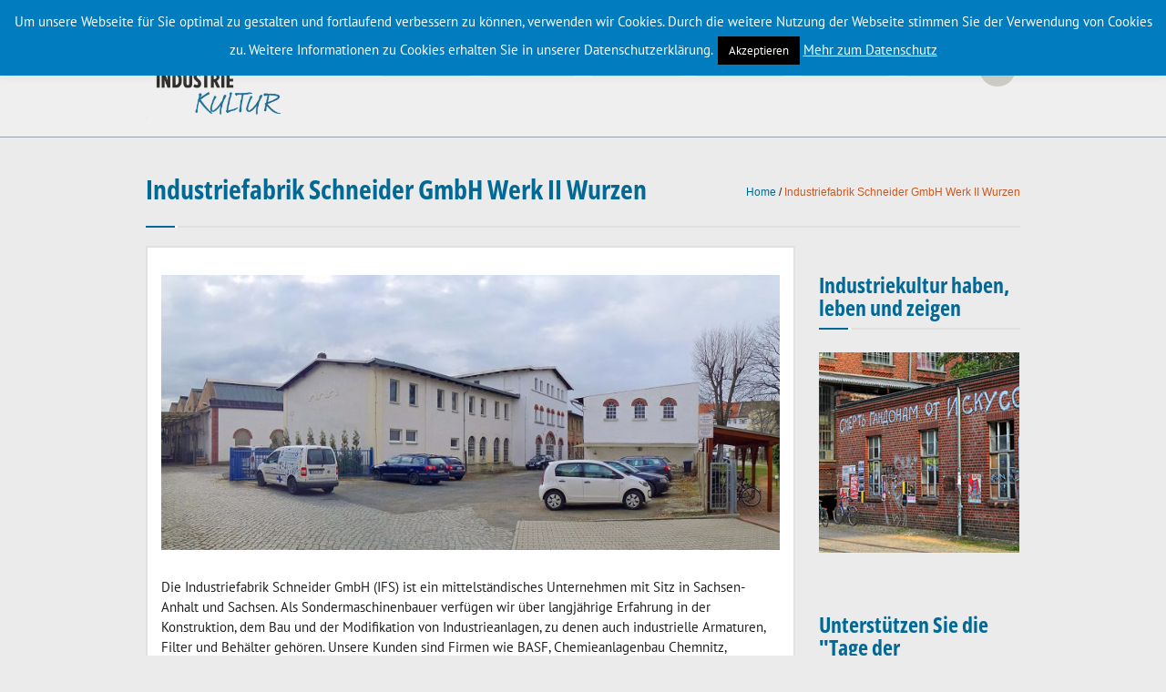

--- FILE ---
content_type: text/css
request_url: https://www.industriekulturtag-leipzig.de/wp-content/themes/industrial/style.css?ver=1.0.0
body_size: 17067
content:
/*
Theme Name: Industrial
Theme URI: http://industrial.cmsmasters.net/
Author: cmsmasters
Author URI: http://cmsmasters.net/
Description: Industrial Wordpress Theme is based on the newest 1.2 version of Cmsmasters' custom wordpress admin panel that allows a profound website management to be performed easily and hassle-free.  The customized admin significantly expands original functionality of Wordpress CMS, turning it into a one-stop solution for creating a beautiful website with highly diversified content. The custom admin key features are: a WYSIWYG content composer and a Wordpress theme customiser  - the newest tools implemented by Cmsmasters' developers.
Version: 2.3.1
License:
License URI:
Tags: light, white, dark, one-column, two-columns, left-sidebar, right-sidebar, featured-images, sticky-post, blog-post, portfolio-project, custom-colors, post-formats, custom-menu, theme-options, custom-widgets, custom-shortcodes, translation-ready, seo-optimized, responsive, adaptive, html5, css3, microformats
*/


@font-face {
	font-family: "Open Sans";
	src: url("css/fonts/OpenSans,wght.woff2") format("woff2 supports variations"),
	url("css/fonts/OpenSans,wght.woff2") format("woff2-variations");
	font-weight: 100 1000;
}

@font-face {
	font-family: 'PT Sans';
	src:  url('css/fonts/PTSans-Regular.woff2') format('woff2')
}

@font-face {
	font-family: 'Open Sans Condensed';
	src:  url('css/fonts/OpenSans_Condensed-Regular.woff2') format('woff2')
}

@font-face {
	font-family: 'Open Sans Condensed';
	src:  url('css/fonts/OpenSans_Condensed-Bold.woff2') format('woff2');
	font-weight: bold;
}


html,
body {height:100%;}

body {
	margin:0;
	padding:0;
	background:#ffffff;
	text-align:left;
}

header, 
footer, 
article, 
section, 
nav, 
figure, 
address, 
hgroup, 
abbr, 
figcaption, 
aside {
	display:block;
	margin:0;
	padding:0;
}

abbr {border:none;}

address {font-style:normal;}

a,
.cmsmsLike span {
	outline:none;
	text-decoration:none;
	cursor:pointer;
	-webkit-transition:color .2s ease-out;
	-moz-transition:color .2s ease-out;
	-ms-transition:color .2s ease-out;
	-o-transition:color .2s ease-out;
	transition:color .2s ease-out;
}

html.csstransitions .linux_body #navigation > li > ul:before,
html.csstransitions .linux_body #navigation li:hover > ul,
html.csstransitions .linux_body #navigation ul,
html.csstransitions .linux_body a {
	-webkit-transition:none;
	-moz-transition:none;
	-ms-transition:none;
	-o-transition:none;
	transition:none;
}

p {
	margin:0;
	padding:0 0 18px;
}

table {
	margin:0;
	padding:0;
	border-collapse:collapse;
}

td, 
th, 
tr {
	margin:0;
	padding:0;
}

ol, 
ul, 
li, 
dl, 
dt, 
dd {
	margin:0;
	padding:0;
}

ol, 
ul {margin:0 0 18px;}

ol {list-style-position:inside;}

ol li {line-height:25px;}

body ul li {
	list-style:none;
	line-height:25px;
}

img {
	padding:0;
	border:0;
}

a img {
	display:block;
	border:0;
}

.fullwidth {
	display:block;
	min-width:100%;
	max-width:100%;
	height:auto;
}

.max_width {
	display:block;
	max-width:100%;
	height:auto;
}

img.fullwidth, 
img.max_width {
	-ms-interpolation-mode:bicubic;
	image-rendering:optimizeQuality;
}

.preloader {
	position:relative;
	display:block;
	padding-bottom:56.25%;
	width:100%;
	height:0;
	background:url(img/loader.gif) 50% 50% no-repeat;
}

.preloader img {
	opacity:0;
	filter:alpha(opacity=0);
}

.preloader.highImg .fullwidth {
	position:relative;
	height:auto;
}

.resizable_block {
	position:relative;
	overflow:hidden;
	padding-bottom:56.25%;
	width:100%;
	height:0;
}

.blog .resizable_block, 
.blog .preloader {padding-bottom:44.5%;}

.post_type_shortcode .project figure > .preloader, 
.post_type_shortcode .post figure > .preloader, 
.project > .media_box figure .preloader,  
.project > .media_box .preloader {padding-bottom:113.3%;}

.preloader .fullwidth, 
.portfolio .preloader .fullwidth,  
.resizable_block .fullwidth {
	position:absolute;
	top:0;
	left:0;
	width:100%;
	height:100%;
}

div {
	margin:0;
	padding:0;
	text-align:left;
}

blockquote, 
code, 
input, 
textarea {
	margin:0;
	padding:0;
}

object, 
video, 
audio, 
embed, 
canvas {display:block;}

form {
	margin:0;
	padding:0;
	border:none;
}

fieldset {
	margin:0;
	padding:0;
	border:0;
}

label {
	display:inline-block;
	margin:0;
	padding:0;
}

input {
	-webkit-box-sizing:border-box;
	-moz-box-sizing:border-box;
	box-sizing:border-box;
	outline:none;
	border:0;
	background:none;
}

textarea {
	overflow:hidden;
	-webkit-box-sizing:border-box;
	-moz-box-sizing:border-box;
	box-sizing:border-box;
	min-height:260px;
	outline:none;
	border:0;
	background:none;
	resize:none;
}

h1, 
h2, 
h3, 
h4, 
h5, 
h6 {
	margin:0 0 18px;
	padding:0;
}

h2 {
	border-bottom:2px solid #f0f0ee;
	border-bottom:2px solid rgba(178, 179, 170, .2);
	margin-bottom:25px;
	padding-bottom:10px;
	position:relative;
}

h2:before {
	border-right:3px solid #ffffff;
	bottom:-2px;
	content:"";
	height:2px;
	left:0;
	position:absolute;
	width:32px;
	z-index:0;
}

.dn {display:none;}

.cl {clear:both;}

.cl_js {
	display:block;
	width:100%;
	height:0;
	clear:both;
}

.ovh {overflow:hidden;}

.fl {float:left;}

.fr {float:right;}


/* ---------- Header ---------- */

#header {
	position:relative;
	background-color:#ffffff;
}

#header:before {
	background:#b2b3aa;
	width:100%;
	height:4px;
	top:0;
	left:0;
	display:block;
	content:'';
	position:absolute;
	z-index:5;
}

#header.header_position {
	position:fixed;
	top:0;
	width:100%;
	z-index:11;
}

#header.fixed_header {
	width:100%;
	position:fixed;
	z-index:200;
	box-shadow:0 0 3px 0 rgba(0, 0, 0, .2);
	-webkit-box-shadow:0 0 3px 0 rgba(0, 0, 0, .2);
	-moz-box-shadow:0 0 3px 0 rgba(0, 0, 0, .2);
	-ms-box-shadow:0 0 3px 0 rgba(0, 0, 0, .2);
	-o-box-shadow:0 0 3px 0 rgba(0, 0, 0, .2);
	-webkit-transition:top .3s ease-in-out;
	-moz-transition:top .3s ease-in-out;
	-ms-transition:top .3s ease-in-out;
	-o-transition:top .3s ease-in-out;
	transition:top .3s ease-in-out;
}

#header.header_position.h_mt {
	margin-top:28px;
	-webkit-transition:top .3s ease-in-out, margin-top .3s ease-in-out;
	-moz-transition:top .3s ease-in-out, margin-top .3s ease-in-out;
	-ms-transition:top .3s ease-in-out, margin-top .3s ease-in-out;
	-o-transition:top .3s ease-in-out, margin-top .3s ease-in-out;
	transition:top .3s ease-in-out, margin-top .3s ease-in-out;
}

.header_inner {
	position:relative;
	width:960px;
	height:120px;
	margin:0 auto;
	text-align:right;
	-webkit-transition:height .2s ease-in-out;
	-moz-transition:height .2s ease-in-out;
	-ms-transition:height .2s ease-in-out;
	-o-transition:height .2s ease-in-out;
	transition:height .2s ease-in-out;
}

.header_inner:after {
	border-left:5px solid #ffffff;
	border-right:5px solid #ffffff;
	top:0;
	content:"";
	height:8px;
	left:-5px;
	position:absolute;
	z-index:10;
}

#header nav {
	position:absolute;
	top:55px;
	left:255px;
	text-align:left;
	opacity:1;
	filter:alpha(opacity=100);
	margin-left:0;
	-webkit-transition:opacity .2s ease-in-out 0s, margin .3s ease-in-out 0s, top .2s ease-in-out 0s;
	-moz-transition:opacity .2s ease-in-out 0s, margin .3s ease-in-out 0s, top .2s ease-in-out 0s;
	-ms-transition:opacity .2s ease-in-out 0s, margin .3s ease-in-out 0s, top .2s ease-in-out 0s;
	-o-transition:opacity .2s ease-in-out 0s, margin .3s ease-in-out 0s, top .2s ease-in-out 0s;
	transition:opacity .2s ease-in-out 0s, margin .3s ease-in-out 0s, top .2s ease-in-out 0s;
}	
	
#header nav.nav_closed {
	height:0;
	opacity:0;
	filter:alpha(opacity=0);
	margin-left:50px;
}

.logo {
	position:absolute;
	top:5px;
	left:0;
	display:inline-block;
	-webkit-transition:top .2s ease-in-out;
	-moz-transition:top .2s ease-in-out;
	-ms-transition:top .2s ease-in-out;
	-o-transition:top .2s ease-in-out;
	transition:top .2s ease-in-out;
}

.logo .title {font-weight:normal;}

.logo img {
	width:255px;
	height:100px;
}

.social_icons li {
	display:inline-block;
	margin:0;
	padding:0;
	list-style:none;
}

#header .social_icons li {
	min-width:130px;
	padding:0 10px 0 0;
}

#header.fixed_header .social_icons {padding-top:7px;}

#header.fixed_header .social_icons li {
	min-width:30px;
	padding-top:3px;
}

.social_icons li > a:first-child {
	display:block;
	-webkit-border-radius:50%;
	-moz-border-radius:50%;
	border-radius:50%;
}

.social_icons li a img {
	width:28px;
	height:27px;
}

.cmsms_icon_title {
	padding:5px 0;
	font-size:16px;
}

#header .social_icons {
	position:absolute;
	overflow:hidden;
	margin:0;
	height:0;
	padding:0 5px;
	text-align:left;
	opacity:0;
	filter:alpha(opacity=0);
	margin-left:50px;
}

#header .social_icons.social_opened {
	margin-left:0;
	opacity:1;	
	height:auto;
	filter:alpha(opacity=100);
	display:inline-block;
}

#header .search_line {
	width:auto;
	height:0;
	min-width:50%;
	position:absolute;
	overflow:hidden;
	padding:0 5px;
	margin-top:-23px;
	opacity:0;
	filter:alpha(opacity=0);
	margin-left:50px;
}

#header .search_line.search_opened {
	margin-left:0;
	height:auto;
	opacity:1;
	filter:alpha(opacity=100);
	display:inline-block;
}
	
#header .search_line #error_search {
	border:1px solid #e4e4e1;
	height:50px;
	line-height:20px;
	font-size:16px;
	padding:15px 10px;
	-webkit-box-sizing:border-box;
	-moz-box-sizing:border-box;
	box-sizing:border-box;
}

#header .search_line input[type="submit"] {
	background:url(img/search_header.png) center center no-repeat;
	height:50px;
	width:40px;	
	opacity:1;
	filter:alpha(opacity=100);
}

#header .search_line, 
#header .social_icons {
  -webkit-transition:opacity .2s ease-in-out 0s, margin .3s ease-in-out 0s, height .2s ease-in-out 0s;
  -moz-transition:opacity .2s ease-in-out 0s, margin .3s ease-in-out 0s, height .2s ease-in-out 0s;
  -ms-transition:opacity .2s ease-in-out 0s, margin .3s ease-in-out 0s, height .2s ease-in-out 0s;
  -o-transition:opacity .2s ease-in-out 0s, margin .3s ease-in-out 0s, height .2s ease-in-out 0s;
  transition:opacity .2s ease-in-out 0s, margin .3s ease-in-out 0s, height .2s ease-in-out 0s;
}

#header .social_icons li a, 
#footer .social_icons li a {display:block;}

#header.fixed_header .social_icons li a {display:none;}

#header .social_icons li > a:first-child, 
#footer .social_icons li > a:first-child {display:inline-block;}
 
.header_html {
	display:inline-block;
	position:absolute;
	overflow:hidden;
	margin:0;
}

.responsive_nav, 
.search_but, 
.social_but {
	background-color:#cbccc2;
	position:relative;
	margin:55px 5px 0 0;
	display:inline-block;
	width:40px;
	height:40px;
	z-index:30;
	-webkit-border-radius:50%;
	-moz-border-radius:50%;
	border-radius:50%;
	-webkit-transition:background-color .3s ease-in-out 0s, margin-top .2s ease-in-out 0s;
	-moz-transition:background-color .3s ease-in-out 0s, margin-top .2s ease-in-out 0s;
	-ms-transition:background-color .3s ease-in-out 0s, margin-top .2s ease-in-out 0s;
	-o-transition:background-color .3s ease-in-out 0s, margin-top .2s ease-in-out 0s;
	transition:background-color .3s ease-in-out 0s, margin-top .2s ease-in-out 0s;
}

#header.fixed_header .search_but, 
#header.fixed_header .social_but {margin-top:33px;}

.search_but {background-image:url(img/search_button.png);}

.social_but {background-image:url(img/social_button.png);}

.search_but.search_hide, 
.social_but.social_hide {display:none;}

.responsive_nav.active {background-color:#323232;}

.social_but_fixed.close_but {margin-right:50px;}

.social_but.close_but, 
.search_but.close_but {
	background-image:url(img/close.png);
	background-color:#323232;
}


/* ---------- Navigation ---------- */

.responsive_nav {
	display:none;
	margin-right:5%;
	background-image:url(img/resp_navi_bg.png);
	background-position:50% 50%;
	background-repeat:no-repeat;
}

.responsive_nav.resp_nav_closed {display:none;}

#navigation, 
#navigation ul {
	margin:0;
	padding:0;
}

#navigation {
	z-index:202;
	display:block;
}

#navigation li {
	position:relative;
	z-index:203;
	padding:0;
	list-style:none;
}

#header nav.nav_numbering #navigation li {list-style:decimal-leading-zero inside none;}

#navigation a {z-index:204;}

#navigation > li > a {
	border-bottom:2px solid #f0f0ee;
	border-bottom:2px solid rgba(177, 178, 169, .2);
	display:block;
	padding:0 0 9px;
	min-width:120px;
}

#navigation > li:hover {
	z-index:10000;
}

#navigation > li > a:hover {
	opacity:1;
	filter:alpha(opacity=100);
}

#navigation > li > a > span {display:block;}

#navigation > li {
	float:left;
	margin:8px 15px 0 5px;
	padding:20px 0 0;
}

#header nav.nav_numbering #navigation > li {padding:0;}

#navigation > li:before {content:'';}

#navigation ul {
	background-color:#ffffff;
	position:absolute;
	z-index:9998;
	visibility:hidden;
	padding:17px 0 15px;
	opacity:0;
	top:0;
	box-shadow:0 0 15px rgba(0, 0, 0, .04);
	-webkit-box-shadow:0 0 15px rgba(0, 0, 0, .04);
	-moz-box-shadow:0 0 15px rgba(0, 0, 0, .04);
	-ms-box-shadow:0 0 15px rgba(0, 0, 0, .04);
	-o-box-shadow:0 0 15px rgba(0, 0, 0, .04);
	-webkit-transition:margin .2s ease-in-out;
	-moz-transition:margin .2s ease-in-out;
	-ms-transition:margin .2s ease-in-out;
	-o-transition:margin .2s ease-in-out;
	transition:margin .2s ease-in-out;
}

#navigation > li > ul {
	left:-20px;
    top:49px;
}

#navigation li > ul {
	width:167px;
	margin-top:20px;
}

#navigation > li > ul {
	border-style:solid;
	border-width:2px 0 0 0;
}

#navigation > li > ul:before {
	border-style:solid;
	border-width:0 5px 5px 5px;
	border-top-color:transparent;
	border-left-color:transparent;
    border-right-color:transparent;
	top:-5px;
	content:"";
	left:24px;
	position:absolute;
	-webkit-transition:all .4s ease-in-out;
	-moz-transition:all .4s ease-in-out;
	-ms-transition:all .4s ease-in-out;
	-o-transition:all .4s ease-in-out;
	transition:all .4s ease-in-out;
}

#navigation > li:hover > ul:before {top:-7px;}

#navigation li:hover > ul {
	visibility:visible;
	margin:0;
	opacity:1;
	height:auto;
	-webkit-transition:margin .2s ease-in-out;
	-moz-transition:margin .2s ease-in-out;
	-ms-transition:margin .2s ease-in-out;
	-o-transition:margin .2s ease-in-out;
	transition:margin .2s ease-in-out;
}

#navigation ul li a:hover, 
#navigation ul li:hover > a, 
#navigation ul li.current_page_item > a,
#navigation ul li.current-menu-ancestor > a {
	background-color:#f7f7f7;
	background-color:rgba(176, 176, 176 .1);
}
	
#navigation ul ul {
	top:-17px;
	left:167px;
	z-index:9999;
	margin:0;
}

#navigation ul li {
	display:block;
	float:none;
	margin:0;
}

#navigation ul li a {
	display:block;
	padding:5px 35px 5px 20px;
	width:112px;
	min-height:20px;
	float:none;
}

#navigation ul li.dropdown > a:before {
	background-image:url(img/arrow_main_nav.png);
	background-position:right center;
	background-repeat:no-repeat;
	width:12px;
	height:100%;
	top:0;
	content:"";
	left:133px;
	position:absolute;
}

#navigation ul li.dropdown.current-menu-ancestor > a:before, 
#navigation ul li.dropdown:hover > a:before {
	background-position:2px center;
	left:135px;
}


/* ---------- Top ---------- */

#top {
	position:relative;
	z-index:1;
	margin:0 auto;
	width:960px;
}

#slider {
	background:#ffffff url(img/loader.gif) no-repeat scroll 50% 50%;
	list-style:none;
	margin:0;
	padding:0;
	position:relative;
	overflow:hidden;
	z-index:2;
}

.wrap_rev_slider iframe {border:none;}


/* ---------- Top Sidebar ---------- */

.top_sidebar {
	position:relative;
	overflow:hidden;
	padding:40px 0 10px;
	margin:0 auto;
	width:960px;
}

.top_sidebar_inner {margin:0 -2%;}


/* ---------- Middle ---------- */

.cmsms_fullwidth_thumb {
	background-attachment:fixed;
    background-position:50% 50%;
    background-repeat:no-repeat;
    background-size:cover;
    height:300px;
}

#middle {
	margin:0 auto;
	position:relative;
}

#middle_content {
	position:relative;
	padding:40px 0;
}

#slide_top {	
	background-color:#cbccc2;
	position:fixed;
	right:10px;
	bottom:10px;
	z-index:998;
	display:none;
	width:45px;
	height:45px;
	-webkit-border-radius:22.5px;
	-moz-border-radius:22.5px;
	border-radius:22.5px;
	background-image:url(img/slide_up.png);
	background-position:50% 50%;
	background-repeat:no-repeat;
	text-indent:-9999px;
	-webkit-transition:background-color .3s ease-in-out;
	-moz-transition:background-color .3s ease-in-out;
	-ms-transition:background-color .3s ease-in-out;
	-o-transition:background-color .3s ease-in-out;
	transition:background-color .3s ease-in-out;
}

video {background-color:#000000;}

.headline {
	padding:30px 0 0;
	width:960px;
	margin:0 auto;
	display:block;
	margin-bottom:20px;
	padding-bottom:20px;
	position:relative;
}

.headline:before {
	content:"";
	border-bottom:2px solid #f0f0ee;
	border-bottom:2px solid rgba(178, 179, 170, .2);
	bottom:0;
	height:2px;
	left:0;
	display:block;
	position:absolute;
	width:100%;
	z-index:0;
}

.headline:after {
	content:"";
	border-right:3px solid #ffffff;
	bottom:0;
	height:2px;
	left:0;
	display:block;
	position:absolute;
	width:32px;
	z-index:1;
}

.cmsms_breadcrumbs {
	padding:0 0 10px;
	text-align:right;
}

.headline.noborder .cmsms_breadcrumbs {
	text-align: left;
}

.headline.noborder, 
.headline.cmsms-with-parallax {
	margin-bottom:0;
}

.headline.noborder:before, 
.headline.noborder:after, 
.headline.cmsms-with-parallax:before, 
.headline.cmsms-with-parallax:after {display:none;}

.headline h1 {margin:0 0 15px;}

.headline h2 {margin:15px 0;}

.headline .headline_icon h2 {margin:16px 0 10px;}

.headline > div {
	display: table;
}

.headline > div.width100 {
	width: 100%;
}

.headline > div > div {
	display:table-cell;
	vertical-align:middle;
}

.headline > div > div.cmsms_breadcrumbs {vertical-align: bottom;}

.headline h6 {
	margin-top:-14px;
	margin-bottom:15px;
}

.headline h1.heading_title_nomg {margin:10px 0 5px;}

.headline .heading_subtitle {margin:-20px 0 5px;}

.headline .heading_subtitle.heading_title_nomg {margin:-10px 0 5px;}

.headline img {margin:0 20px 0 0;}

.cmsms_fullwidth_thumb + .cmsms_breadcrumbs {
	display:block;
    margin:0;
    text-align:left;
    width:960px;
	margin:0 auto;
	padding:30px 0 20px;
}

.cmsms_cc {
	overflow:hidden;
	margin:0 -2%;
}

.one_first.right_column,
.one_half.right_column,
.one_third.right_column,
.two_third.right_column,
.one_fourth.right_column,
.three_fourth.right_column,
.one_sixth.right_column,
.one_fifth.right_column,
.two_fifth.right_column,
.three_fifth.right_column,
.four_fifth.right_column,
.five_sixth.right_column,
.one_first.first_column.right_column, 
.five_sixth.first_column.right_column, 
.four_fifth.first_column.right_column, 
.three_fourth.first_column.right_column, 
.two_third.first_column.right_column, 
.three_fifth.first_column.right_column, 
.one_half.first_column.right_column, 
.two_fifth.first_column.right_column, 
.one_third.first_column.right_column, 
.one_fourth.first_column.right_column, 
.one_fifth.first_column.right_column, 
.one_sixth.first_column.right_column {float:right;}

.one_first,
.one_half,
.one_third,
.two_third,
.one_fourth,
.three_fourth,
.one_sixth,
.one_fifth,
.two_fifth,
.three_fifth,
.four_fifth,
.five_sixth {
	float:left;
	margin:0 2% 20px;
}

.one_first.first_column, 
.five_sixth.first_column, 
.four_fifth.first_column, 
.three_fourth.first_column, 
.two_third.first_column, 
.three_fifth.first_column, 
.one_half.first_column, 
.two_fifth.first_column, 
.one_third.first_column, 
.one_fourth.first_column, 
.one_fifth.first_column, 
.one_sixth.first_column {clear:both;}

.one_first {width:96%;}

.one_half {width:46%;}

.one_third {width:29.33%;}

.two_third {width:62.66%;}

.one_fourth {width:21%;}

.three_fourth {width:71%;}

.one_sixth {width:12.66%;}

.one_fifth {width:16%;}

.two_fifth {width:36%;}

.three_fifth {width:56%;}

.four_fifth {width:76%;}

.five_sixth {width:79.33%;}


/* ---------- Content ---------- */
	
#page {
	min-width:320px;
	position:relative;
}

.content_wrap {
	position:relative;
	width:960px;
	margin:0 auto;
	max-width:none;
}

#middle > #top + .content_wrap {
	border-top:0 none;
	padding-top:4px;
}

#middle .content_wrap:first-child {border-top:0;}

.content_wrap.l_sidebar #content {
	float:right;
	padding:40px 0 40px 0;
}

.content_wrap.l_sidebar #sidebar {
	float:left;
	padding:40px 0 20px 0;
}

.content_wrap.fullwidth {
	min-width:0;
	background:none;
}

#content {
	position:relative;
	float:left;
	padding:40px 0 40px;
	width:70.7%;
}

figure img {display:block;}

.cmsms_sitemap_archive {overflow:hidden;}

.cmsms_sitemap li, 
.cmsms_sitemap_archive li {
	padding-left:0;
	list-style:none;
	line-height:30px;
} 

.cmsms_sitemap li a, 
.cmsms_sitemap_archive li a, 
.cmsms_sitemap_category li a {font-weight:bold;} 

.cmsms_sitemap {margin-bottom:0;}

.cmsms_sitemap ul, 
.cmsms_sitemap_archive ul {margin-bottom:0;}

.cmsms_sitemap > li {
	margin-bottom:30px;
	padding-bottom:30px;
	width:100%;
	border-bottom:1px solid #ebecec;
}

.cmsms_sitemap > li > ul {
	position:relative;
	overflow:hidden;
	width:100%;
}

.cmsms_sitemap > li > ul > li > ul {margin-top:20px;}

.cmsms_sitemap > li > ul > li {
	float:left;
	margin-top:20px;
	width:25%;
}

.cmsms_sitemap > li > ul > li:nth-child(4n+1) {clear:both;}

.cms_category {margin-bottom:40px;}

.cmsms_sitemap_category li {
	font-weight:bold;
	list-style:none;
}

.cmsms_sitemap_archive li {
	font-weight:bold;
	float:left;
	padding-bottom:10px;
	width:25%;
}

.cmsms_sitemap_archive li:nth-child(4n+1) {clear:both;}

.error {
	margin-bottom:50px;
	text-align:center;
}

.error .search_line {
	overflow:hidden;
	margin:50px auto 30px;
	width:30%;
}

.error h1 {
	margin-bottom:20px;
	font-size:240px;
	line-height:0.8em;
	padding-bottom:105px;
}

.error h2 {padding:15px 0 35px;}

.cmsms_timeline li {
	padding-left:27px;
	list-style:none;
}

.cmsms_timeline li:before,
.cmsms_timeline + .cmsms_timeline_title:before {
	display:block;
	width:3px;
	height:30px;
	border-right:1px solid #e1e1e1;
	content:"";
}

.cmsms_timeline_title {
	font-family:Arial;
	line-height:40px;
	color:#ffffff;
	font-size:11px;
	font-weight:bold;
	margin-bottom:10px;
	text-align:center;
	width:40px;
	height:40px;
	margin-left:-65px;
	background-color:#323232;
	-webkit-border-radius:50%;
	-moz-border-radius:50%;
	border-radius:50%;
}

.wrap_cmsms_timeline {
	padding:0 0 0 65px;
	background:url(img/blog_line.png) repeat-y scroll 20px top transparent;
	overflow:hidden;
}

.cmsms_timeline {
	padding:20px 0;
	position:relative;
}

.cmsms_timeline:before {
	background:url(img/arrow_content_slider.png) top right no-repeat;
	width:25px;
	height:25px;
	position:absolute;
	top:50%;
	margin-top:-12px;
	left:-57px;
	content:'';
}

.cmsms_timeline article {
	background-color:#ffffff;
	position:relative;
	border:1px solid #e5e5e0;
	padding:20px 20px 20px 40px;
}

.cmsms_timeline_date {
	font-size:12px;
	display:block;
	float:right;
}

.cmsms_timeline article:before, 
.cmsms_timeline article:after {
	border-color:transparent #E5E5E0 transparent transparent;
    border-style:solid;
    border-width:6px 10px 6px 0;
    content:"";
    left:-11px;
    opacity:1;
    position:absolute;
    top:50%;
	margin-top:-5px;
}

.cmsms_timeline article:after {
    border-color:transparent #FFFFFF transparent transparent;
	left:-10px;
}

.cmsms_media {padding-bottom:30px;}


/* ---------- Sidebar ---------- */

#sidebar {
	position:relative;
	float:right;
	padding:30px 0 40px 3%;
	width:23%;
}

#sidebar .widget {
	overflow:hidden;
	padding-bottom:30px;
}

#sidebar > div:last-child .widget {border:none;}

#sidebar > div {padding-bottom:30px;}

#sidebar > div.divider {padding:0;}

#sidebar .widgettitle {margin-bottom:25px;}

#sidebar .one_first,  
#sidebar .one_half,  
#sidebar .one_third, 
#sidebar .two_third, 
#sidebar .one_fourth,  
#sidebar .three_fourth {
	float:none;
	margin:0;
	width:auto;
}


/* ---------- Middle Sidebar ---------- */

.middle_sidebar {
	position:relative;
	overflow:hidden;
	width:960px;
	margin:0 auto;
	padding:30px 0;
	border-top:1px solid #ebecec;
}

.middle_sidebar_inner {margin:0 -2%;}

.middle_sidebar .widgettitle {margin-bottom:30px;}


/* ---------- Shortcodes ---------- */

div.gallery .gallery-item {
	-webkit-box-sizing:border-box;
	-moz-box-sizing:border-box;
	box-sizing:border-box;
	padding:0 5px 10px;
}

div.gallery .gallery-item .gallery-icon {
	position:relative;
	margin-bottom:-6px;
	padding:5px;
	border:1px solid #ebebeb;
	background:#ffffff;
}

div.gallery .gallery-item .gallery-icon img {
	min-width:100%;
	max-width:100%;
	height:auto;
	border:0 !important;
}

div.gallery .gallery-item .gallery-caption {
	position:relative;
	padding-bottom:5px;
	border:1px solid #ebebeb;
	border-top:0;
	background:#ffffff;
}

.alignleft {
	float:left;
	margin:0 20px 18px 0;
}

.alignright {
	float:right;
	margin:0 0 18px 20px;
}

.aligncenter {
	margin:0 auto;
	text-align:center;
}

.wp-caption {
	border:1px solid #ebecec;
	background-color:#ffffff;
	text-align:center;
}

.wp-caption img {padding:5px;}

.wp-caption img.max-width {
	width: auto;
	height: auto;
	max-width: 100%;
}

.wp-caption-text {
	font-size:14px;
	padding:5px 0 10px;
	text-align:center;
}

hr,
.divider, 
.divider_resp {
	clear:both;
	margin:0 0 35px;
	border:0;
	border-top:1px solid #e8e8e8;
	border-top:1px solid rgba(69, 69, 69, .1);
}

.cl_resp, 
.divider_resp {
	display:none;
	clear:both;
	width:96%;
	margin-left:2%;
}

.testimonials .testimonial .divider {margin:35px 0 10px;}

.opened-article .testimonial .divider {margin:40px 0 15px;}

.bottom_inner hr,
.bottom_inner .divider {margin:0 2% 35px;}

.table {
	margin-bottom:18px;
	width:100%;
}

.table tbody tr:nth-child(1n) {background:#fdfdfd;}

.table tbody tr:nth-child(2n) {background:transparent;}

.table tbody tr:first-child td,
.table {border-top:1px solid #e5e5e0;}

.table td, 
.table th {
	padding:11px 20px;
	border-bottom:1px solid #e5e5e0;
}

.table td:first-child, 
.table th:first-child {border-left:1px solid #e5e5e0;}

.table td:last-child, 
.table th:last-child {border-right:1px solid #e5e5e0;}

.table thead th {
	border:0 none;
	color:#ffffff;
} 

span.dropcap {
	float:left;
	padding:0 20px 0 7px;
	font-size:40px;
	line-height:46px;
}

span.dropcap2 {
    color:#FFFFFF;
    float:left;
    font-size:26px;
    font-weight:200;
    height:46px;
    line-height:46px;
    margin-right:15px;
    text-align:center;
    width:46px;
	-webkit-border-radius:50%;
	-moz-border-radius:50%;
	border-radius:50%;
}

q, 
blockquote {
	position:relative;
	margin:0;
	padding:0 0 30px 50px;
	vertical-align:baseline;
}

q:before, 
blockquote:before {
	width:35px;
	height:35px;
	top:0px;
	left:0px;
	display:block;
	padding:0;
	content:'\201C';
	font-size:42px;
	line-height:42px;
	font-style:italic;
	font-weight:bold;
	text-align:center;
	position:absolute;
}

q:after, 
blockquote:after {clear:both;}

blockquote p, 
q p {padding-bottom:0;}

code {
	position:relative;
	display:block;
	padding:19px 20px 18px;
	border-bottom:1px solid #e4e4e3;
	border-top:3px solid;
	background:#ffffff;
}

.cmsms_plus {display:none;}

.togg {
	background-color:#ffffff;
	border:1px solid #E5E5E0;
	position:relative;
	overflow:hidden;
	margin-bottom:7px;
}

.tog {
	position:relative;
	margin-bottom:-1px;
	margin-right:-1px;
	position:relative;
	display:block;
	font-size:13px;
	min-height:18px;
	padding:15px 30px;
	-webkit-transition:all .2s ease-out;
	-moz-transition:all .2s ease-out;
	-ms-transition:all .2s ease-out;
	-o-transition:all .2s ease-out;
	transition:all .2s ease-out;
}

.togg .tog {	padding:15px 30px 15px 40px;}

.tog.current, 
.tog:hover{color:#323232;}

.togg .tab_content {
	display:none;
	padding:15px 15px 10px 35px;
}

.accordion {position:relative;}

.accordion .acc {
	background-color:#ffffff;
	padding-bottom:0;
	border-bottom:1px solid #e5e5e0;
}

.acc .tog:before, 
.togg .tog:before, 
.acc .tog:after, 
.togg .tog:after {
	position:absolute;
	display:block;
	content:'';
	top:14px;
	left:1px;
	width:19px;
	height:19px;
	-webkit-transition:all .3s ease-out;
	-moz-transition:all .3s ease-out;
	-ms-transition:all .3s ease-out;
	-o-transition:all .3s ease-out;
	transition:all .3s ease-out;
}

.acc .tog:before, 
.togg .tog:before {
	background-color:#cbccc2;
	-webkit-border-radius:50%;
	-moz-border-radius:50%;
	border-radius:50%;
}

.togg .tog:before {left:10px;}

.acc .tog:after, 
.togg .tog:after {
	background-image:url(img/arrow_tour.png);
	background-position:center center;
	-webkit-transform:rotate(0deg);
	-moz-transform:rotate(0deg);
	-ms-transform:rotate(0deg);
	-o-transform:rotate(0deg);
	transform:rotate(0deg);
}

.togg .tog:after {left:10px;}

.tog.current:after {
	-webkit-transform:rotate(90deg);
	-moz-transform:rotate(90deg);
	-ms-transform:rotate(90deg);
	-o-transform:rotate(90deg);
	transform:rotate(90deg);
}

.accordion .tab_content {
	display:none;
	padding:15px 0 5px 25px;
	position:relative;
	overflow:hidden;
}

.tab {
	margin-bottom:18px;
	position:relative;
	overflow:hidden;
}

.tabs {
	display:table;
	margin:0;
	width:100%;
}

.related_posts > ul li, 
.tabs > li {
	position:relative;
	display:table-cell;
	float:left;
	padding:5px 0 0 0;
	vertical-align:bottom;
	list-style:none outside none;
	margin-right:-1px;
}

.tab.lpr .tabs > li {
	margin-right:-1px;
	padding:5px 0 0 0;
}

.related_posts > ul li a, 
.tabs li a {
	position:relative;
	background-color:#fafafa;
	border-color:#e5e5e0;
	border-style:solid;
	border-width:1px;
	color:#323232;
	display:block;
	font-size:13px;
	min-height:20px;
	min-width:100px;
	padding:10px;
	margin:0;
	text-align:center;
	opacity:.5;
	filter:alpha(opacity=50);
	-webkit-transition:all .2s ease-out;
	-moz-transition:all .2s ease-out;
	-ms-transition:all .2s ease-out;
	-o-transition:all .2s ease-out;
	transition:all .2s ease-out;
}

.related_posts > ul li a:hover, 
.related_posts > ul li a.current, 
.tabs li a:hover,  
.tabs li.current a {
	background-color:#ffffff;
	border-bottom-color:#ffffff;
	z-index:1;
	padding:13px 10px 11px;
	margin:-4px 0 0 0;
	opacity:1;
	filter:alpha(opacity=100);
}

.tab.lpr .tabs li a {
	font-size:12px;
	min-width:50px;
	padding-left:0;
	padding-right:0;
	opacity:1; 
	filter:alpha(opacity=100);
}

.tab.lpr .tabs li a:hover, 
.tab.lpr .tabs li.current a {margin:-4px 0 0 0;}

.related_posts_content, 
.tab .tab_content {
	background-color:#ffffff;
	border:1px solid #e5e5e0;
}

.tab.lpr .tab_content {
	background:#ffffff;
	padding:30px 25px 15px;
	margin-top:-1px;
}

.tab.lpr .tab_content li a {font-weight:bold;}

.tab.lpr .tab_content ul li {padding:0 0 15px;}

.related_posts_content, 
.tabs_tab, 
.tabs {
	position:relative;
	overflow:hidden;
	margin-bottom:-1px;
}

.tabs_tab {
	display:none;
	padding:55px 30px 20px;
}

.tab_content .tabs_tab:first-child {display:block;}

.tour_box_content .tour_box:first-child {display:block;}

.tour_box_inner {padding-right:20px;}

.google_map {margin-bottom:18px;}

.tour_content {
	position:relative;
	overflow:hidden;
	padding-bottom:1px;
	margin-bottom:18px;
}

.tour {
	float:left;
	width:30%;
	margin:0;
}

.tour > li {
	position:relative;
	z-index:1;
	list-style:none;
	padding-left:5px;
	margin-bottom:-1px;
	margin-right:-1px;
}

.tour > li a {
	opacity:.5;
	filter:alpha(opacity=50);
	position:relative;
	background-color:#fafafa;
	border-color:#e5e5e0;
	border-style:solid;
	border-width:1px;
	color:#323232;
	display:block;
	font-size:13px;
	min-height:20px;
	padding:12px 10px 12px 25px;
	-webkit-transition:background-color .3s ease-out, border-color .1s ease-out, padding .3s ease-out, margin .3s ease-out, height .3s ease-out;
	-moz-transition:background-color .3s ease-out, border-color .1s ease-out, padding .3s ease-out, margin .3s ease-out, height .3s ease-out;
	-ms-transition:background-color .3s ease-out, border-color .1s ease-out, padding .3s ease-out, margin .3s ease-out, height .3s ease-out;
	-o-transition:background-color .3s ease-out, border-color .1s ease-out, padding .3s ease-out, margin .3s ease-out, height .3s ease-out;
	transition:background-color .3s ease-out, border-color .1s ease-out, padding .3s ease-out, margin .3s ease-out, height .3s ease-out;
}

.tour > li.current a, 
.tour > li:hover a {
	background-color:#ffffff;
	border-right-color:#ffffff;
	z-index:1;
	padding:12px 10px 12px 17px;
	margin:0 0 0 -5px;
	opacity:1;
	filter:alpha(opacity=100);
}

.tour_box_content {
	background-color:#ffffff;
	border:1px solid #e5e5e0;
	position:relative;
	overflow:hidden;
	-webkit-box-sizing:border-box;
	-moz-box-sizing:border-box;
	box-sizing:border-box;
	padding:40px 20px 25px 45px;
	width:70%;
	vertical-align:top;
}

.tour_box {display:none;}

.post_type_shortcode .project, 
.post_type_shortcode .post {position:relative;}

.post_type_shortcode .cmsms_content_prev_slide,
.post_type_shortcode .cmsms_content_next_slide {
	top:7px;
	bottom:auto;
}

.post_type_shortcode .cmsms_content_prev_slide {right:26px;}

.post_type_shortcode .cmsms_content_prev_slide span {background-position:left 0;}

.post_type_shortcode .cmsms_content_next_slide span {background-position:right 0;}

.post_type_shortcode .cmsms_content_next_slide {right:0px;}

.post_type_shortcode {
	position:relative;
	margin:0;
	padding-bottom:30px;
}

.post_type_shortcode .one_fourth, 
.post_type_shortcode .one_third {
	width:25%;
	margin:0 0 10px;
}

.post_type_shortcode_inner {position:relative;}

.post_type_shortcode_inner > h2 {margin:0 0 25px;}

.post_type_shortcode article.one_first {
	padding-right:0;
	margin:0 auto;
	width:100%;
}

.post_type_shortcode .testimonial .tl-content_wrap {	
	background-color:#ffffff;
	margin-bottom:20px;
}

.tl_comments_wrap,
.cmsms_tl_cat {
	display:inline-block;
	float:none;
	padding:0 0 15px;
}

.post_type_shortcode .testimonial .tl-content {padding:0;}

.post_type_shortcode .testimonial {
	margin-top:-30px;
	padding-bottom:30px;
}

.post_type_shortcode.type_testimonial,
.post_type_shortcode.type_testimonial .testimonial {
	margin-top:0;
	padding-bottom:0;
}

.testimonial > .tl_author {
	display:inline-block;
	padding:10px 0 0;
	margin:0;
}

.post_type_shortcode .testimonial img {
	float:left;
	margin:0 20px 10px 0;
}

.format-album.one_block .resize figure {
	float:none;
	padding-right:0;
	width:100%;
}

.post_type_shortcode .post .entry-header {background:none;}

.post_type_shortcode .format-quote h6 {margin-bottom:0;}

.post_type_shortcode .entry-title a {line-height:1.3em;}

.cmsms_pricing_table {
	background-color:#ffffff;
	border:2px solid #e5e5e0;
	position:relative;
	overflow:hidden;
	text-align:center;
}

.cmsms_pricing_table .title {
	font-size:22px;
	line-height:28px;
	text-transform:uppercase;
	padding:15px 0 15px;
	margin:0;
}

.one_third .cmsms_pricing_table .title,
.one_half .cmsms_pricing_table .title {font-size:30px;}

.cmsms_price_outer {
	border-top:1px solid #ededed;
	border-bottom:1px solid #ededed;
	position:relative;
	z-index:0;
	overflow:hidden;
	margin:0 -1px;
}

.cmsms_price_outer > div {
	background:#fdfdfd;
	position:relative;
	z-index:1;
	padding:30px 0 20px;
	text-align:center;
}

.cmsms_price_outer span {z-index:2;}

.cmsms_currency, 
.cmsms_coins, 
.cmsms_price {
	font-weight:700;
	font-size:38px;
}

.cmsms_price {}

.cmsms_period {
	display:block;
	font-size:16px;
	padding:10px 0 5px;
}

.one_third .cmsms_period,
.one_half .cmsms_period {font-size:15px;}

.cmsms_pricing_table ul {
	margin:0;
	padding:0;
}

.cmsms_pricing_table li {
	border-bottom:1px solid #ededed;
	padding:9px 5px 7px;
	list-style:none;
}

.pricing_footer {
	background:#fdfdfd;
	padding:20px 0 15px;
	text-align:center;
}

.box > table {
	display:table;
	width:100%;
}

.box p {padding:0;}

.box table td {
	padding:25px 20px 25px 0;
	vertical-align:middle;
	text-align:left;
}

.box table td:first-child {
	padding:25px 0;
	width:80px;
}

.error_box {
	background:#fff3ea;
	border:1px solid #ffcaa5;
}

.warning_box {
	background:#fff8e6;
	border:1px solid #fedc89;
}

.success_box {
	background:#fbfff0;
	border:1px solid #d8efa3;
}

.notice_box {
	background:#f0f5fd;
	border:1px solid #b8d3fe;
}

.download_box {
	background:#fcffe3;
	border:1px solid #d1f24f;
}

.box.error_box tr td:first-child {background:url(img/error.png) center center no-repeat;}

.box.success_box tr td:first-child {background:url(img/success.png) center center no-repeat;}

.box.notice_box tr td:first-child {background:url(img/notice.png) center center no-repeat;}

.box.warning_box tr td:first-child {background:url(img/warning.png) center center no-repeat;}

.box.download_box tr td:first-child {background:url(img/download.png) center center no-repeat;}

.box.css_box {
	padding:25px 20px;
	border:1px solid #ececec;
	border:1px solid rgba(0, 0, 0, .1);
}

.box.css_box p {padding:0;}

.featured_block {
	display:table;
	margin-bottom:18px;
	width:100%;
	position:relative;
	overflow:hidden;
}

.featured_block h1, 
.featured_block h2, 
.featured_block h3, 
.featured_block h4, 
.featured_block h5, 
.featured_block h6, 
.featured_block p {
	margin-bottom:0;
	padding-bottom:10px;
}

.icon_banner {
	background-color:#cbccc2;
    background-image:url(img/icon_banner.png);
    background-repeat:no-repeat;
    display:block;
    float:right;
    height:40px;
    width:40px;
	margin:0 0 10px 10px;
	-webkit-border-radius:50%;
	-moz-border-radius:50%;
	border-radius:50%;
}

.icon_down {background-position:0 0;}

.icon_right {background-position:0 -40px;}

.icon_left {background-position:0 -80px;}

.icon_up {background-position:0 -120px;}

.colored_title {
	background:#fafbf3;
	border:1px solid #e5e5e0;
	padding:30px 20px 20px 40px;
	display:table-cell;
}

.colored_title_inner {
	text-align:center;
	display:block;
	padding:30px 10px;
	position:relative;
	overflow:hidden;
	z-index:0;
}

.colored_title_inner *,
.colored_title_inner h1,
.colored_title_inner h2,
.colored_title_inner h3,
.colored_title_inner h4,
.colored_title_inner h5,
.colored_title_inner h6 {
	margin:0;
	padding: 0;
	color:#ffffff;
}

.colored_button {
	background-color:#ffffff;
	border-color:#e4e4e3;
	border-style:solid;
	border-width:1px 1px 1px 0;
	overflow:hidden;
	display:table-cell;
	padding:10px 30px 0;
	min-width:40px;
	color:#ffffff;
	vertical-align:middle;
	text-align:center;
}

.colored_button a {
	font-size:26px;
	line-height:36px;
}

.colored_button:hover,
.colored_banner h1,
.colored_banner h2,
.colored_banner h3,
.colored_banner h4,
.colored_banner h5,
.colored_banner h6,
.colored_banner,
.colored_banner a,
.colored_banner a:hover {color:#ffffff;}

.colored_banner h1,
.colored_banner h2,
.colored_banner h3,
.colored_banner h4,
.colored_banner h5,
.colored_banner h6, 
.colored_banner p {
	margin:0;
	padding:0;
}

.colored_block_link {
	position:absolute;
	z-index:1;
	left:0;
	top:0;
	display:block;
	height:100%;
	width:100%;
}

.colored_banner {
	border-bottom:1px solid #e4e4e3;
	position:relative;
	z-index:0;
	overflow:hidden;
	padding:25px 20px 30px 35px;
}

.colored_banner .button, 
.colored_banner .button_small, 
.colored_banner .button_medium, 
.colored_banner .button_large {z-index:5;}

.percent_item {
	background-color:#fafaf9;
	width:100%;
	color:#ffffff;
	margin-bottom:15px;
}

.percent_item_colored_wrap {position:relative;}

.percent_item_colored {
	background-image:url(img/stats_bg.png);
	background-repeat:repeat-x;
	background-position:0 0;
	position:absolute;
	width:100%;
	height:100%;
	-webkit-animation:move 2s linear .1s normal none 1;
	-moz-animation:move 2s linear .1s normal none 1;
	-ms-animation:move 2s linear .1s normal none 1;
	-o-animation:move 2s linear .1s normal none 1;
	animation:move 2s linear .1s normal none 1;
}

@-webkit-keyframes move {
	from {
		width:0;
		background-position:0 0;
	}
	to {
		width:100%;
		background-position:200px 0;
	}
}

@-moz-keyframes move {
	from {
		width:0;
		background-position:0 0;
	}
	to {
		width:100%;
		background-position:200px 0;
	}
}

@-ms-keyframes move {
	from {
		width:0;
		background-position:0 0;
	}
	to {
		width:100%;
		background-position:200px 0;
	}
}

@-o-keyframes move {
	from {
		width:0;
		background-position:0 0;
	}
	to {
		width:100%;
		background-position:200px 0;
	}
}

@keyframes move {
	from {
		width:0;
		background-position:0 0;
	}
	to {
		width:100%;
		background-position:52px 0;
	}
}

.percent_item_colored_wrap .percent_item_text {
	position:relative;
	display:block;
	padding:11px 10px;
	color:#ffffff;
}

div.jp-playlist li {
	position: relative;
}

div.jp-playlist li:before {
	content: '';
	background: #cbccc2 url(img/arrow_list.png) no-repeat 4px 3px;
	width: 11px;
	height: 11px;
	position: absolute;
	top: 15px;
	left: 15px;
	-webkit-border-radius: 50%;
	-moz-border-radius: 50%;
	border-radius: 50%;
	-webkit-transition: background-color .3s ease-in-out;
	-moz-transition: background-color .3s ease-in-out;
	-ms-transition: background-color .3s ease-in-out;
	-o-transition: background-color .3s ease-in-out;
	transition: background-color .3s ease-in-out;
}

div.jp-playlist li a {
	border-style:solid;
	border-width:0 1px 1px 1px;
	border-color:#e5e5e0;
	border-color:rgba(61, 66, 68, .1);
	display:block;
	line-height:20px;
	padding:10px 20px 10px 40px;
	text-decoration:none;
}

div.jp-playlist li:first-child a {
	border:1px solid #e5e5e0;
	border:1px solid rgba(61, 66, 68, .1);
}

.cmsms_our_team {
    display:block;
    height:100%;
    overflow:hidden;
    position:relative;
    width:100%;
}

.cmsms_our_team .cmsms_team_rollover {
	border:1px solid #e5e5e0;
	background:#ffffff;
	-webkit-box-sizing:border-box;
	-moz-box-sizing:border-box;
	box-sizing:border-box;
    bottom:0;
    display:block;
    height:25%;
    left:0;
    width:100%;
    max-height:100%;
    padding:0 15px;
    position:absolute;
    transition:height 0.3s ease-in-out 0s;
	-webkit-transition:height 0.3s ease-in-out 0s;
	-moz-transition:height 0.3s ease-in-out 0s;
	-ms-transition:height 0.3s ease-in-out 0s;
	-o-transition:height 0.3s ease-in-out 0s;
}

.cmsms_our_team .cmsms_team_rollover:before, 
.cmsms_our_team .cmsms_team_rollover:after {
    border-style:solid;
    border-width:0 8px 8px;
    content:"";
    left:50%;
    margin-left:-8px;
    position:absolute;
    top:-8px;
	opacity:1;
	filter:alpha(opacity=100);
	transition:all 0.2s ease-in-out;
	-webkit-transition:all 0.2s ease-in-out;
	-moz-transition:all 0.2s ease-in-out;
	-ms-transition:all 0.2s ease-in-out;
	-o-transition:all 0.2s ease-in-out;
}

.cmsms_our_team .cmsms_team_rollover:before {border-color:transparent transparent #e5e5e0;}

.cmsms_our_team .cmsms_team_rollover:after {
    border-color:transparent transparent #ffffff;
    top:-7px;
}

.cmsms_our_team .cmsms_team_rollover:hover:before, 
.cmsms_our_team .cmsms_team_rollover:hover:after {
	opacity:0;
	filter:alpha(opacity=0);
    top:-1px;
}

.cmsms_team_rollover .entry-header {
	display:table;
    height:100%;
    vertical-align:middle;
	transition:height 0.3s ease-in-out;
	-webkit-transition:height 0.3s ease-in-out;
	-moz-transition:height 0.3s ease-in-out;
	-ms-transition:height 0.3s ease-in-out;
	-o-transition:height 0.3s ease-in-out;
}

.cmsms_team_rollover:hover .entry-header {
	padding:10px 0 15px;
	height:auto;
}

.cmsms_team_rollover .entry-header > div {
	display:table-cell;
    height:100%;
    vertical-align:middle;
}

.cmsms_our_team .entry-header h6, 
.cmsms_our_team .entry-header p, 
.cmsms_our_team .cmsms_team_rollover .entry-content, 
.one_fourth.cmsms_our_team .cmsms_team_rollover .entry-meta {
	display:block;
	overflow:hidden;
}

.person_subtitle {
	font-size:12px;
	padding:0;
}

.cmsms_our_team .entry-header .person_title {
	margin:0;
	padding:0;
}

.cmsms_our_team .cmsms_team_rollover .entry-meta {
	border-bottom:1px solid #e5e5e0;
    bottom:-1px;
    height:auto;
    left:15px;
    overflow:hidden;
    padding:10px 0 15px;
    position:absolute;
    width:90%;
	background-color:inherit;
}

.cmsms_our_team .cmsms_team_rollover .entry-meta {
	opacity:0;
	filter:alpha(opacity=0);
	-webkit-transition:opacity 0.2s ease-in-out 0.1s;
	-moz-transition:opacity 0.2s ease-in-out 0.1s;
	-ms-transition:opacity 0.2s ease-in-out 0.1s;
	-o-transition:opacity 0.2s ease-in-out 0.1s;
	transition:opacity 0.2s ease-in-out 0.1s;
}

.cmsms_our_team .cmsms_team_rollover:hover .entry-meta {
	opacity:1;
	filter:alpha(opacity=100);
}

.cmsms_our_team a {
	display:inline-block;
	margin-right: 5px;
}


/* ---------- Buttons ---------- */

.cmsms_more {
	display:inline-block; 
	line-height:18px;
	-webkit-transition:background-color .2s ease-out;
	-moz-transition:background-color .2s ease-out;
	-ms-transition:background-color .2s ease-out;
	-o-transition:background-color .2s ease-out;
	transition:background-color .2s ease-out;
}

.pricing_button,
.button,
.button_small,
.button_medium,
.button_large, 
input[type="submit"] {
	background-color:#202020;
	display:inline-block;
	margin-bottom:5px;
	text-align:center;
	color:#ffffff;
	font-size:11px;
	padding:6px 5px;
	min-width:100px;
	position:relative;
	cursor:pointer;
	-webkit-border-radius:3px;
	-moz-border-radius:3px;
	border-radius:3px;
	-webkit-transition:background-color .2s ease-out;
	-moz-transition:background-color .2s ease-out;
	-ms-transition:background-color .2s ease-out;
	-o-transition:background-color .2s ease-out;
	transition:background-color .2s ease-out;
}

#bottom .pricing_button,
#bottom .button,
#bottom .button_small,
#bottom .button_medium,
#bottom .button_large, 
#bottom input[type="submit"] {
	background-color:#cbccc2;
	color:#ffffff;
}

#bottom .pricing_button:hover,
#bottom .button:hover,
#bottom .button_small:hover,
#bottom .button_medium:hover,
#bottom .button_large:hover, 
#bottom input[type="submit"]:hover {color:#ffffff;}

.button_medium {
	min-width:135px;
	font-size:12px;
	padding:8px 5px;
}

.button_large {
	min-width:150px;
	font-size:14px;
	padding:10px 5px;
} 

.pricing_button:hover,
.button:hover,
.button_small:hover,
.button_medium:hover,
.button_large:hover, 
input[type="submit"]:hover {color:#ffffff;}

.default_list li {
	list-style:inside;
	list-style-type:disc;
	background:none;
	border:none !important;
	line-height:25px !important;
	padding:0 !important;
}

.default_list li:before {
	display:none;
}

.default_list li ul {
	margin-left:20px;
}

/* ---------- Widgets ---------- */

.list li, 
.widget_links ul li, 
.widget.widget_archive ul li, 
.widget.widget_categories ul li, 
.widget.widget_meta ul li, 
.widget.widget_recent_comments ul li, 
.widget.widget_recent_entries ul li, 
.widget.widget_pages ul li, 
.widget.widget_nav_menu ul li {
	border-top:1px solid #e1e1e1;
	padding:5px 0;
	position: relative;
}

.list li:before, 
.widget_links ul li:before, 
.widget.widget_archive ul li:before, 
.widget.widget_categories ul li:before, 
.widget.widget_meta ul li:before, 
.widget.widget_recent_comments ul li:before, 
.widget.widget_recent_entries ul li:before, 
.widget.widget_pages ul li:before, 
.widget.widget_nav_menu ul li:before {
	content: '';
	background: #cbccc2 url(img/arrow_list.png) no-repeat 4px 3px;
	width: 11px;
	height: 11px;
	position: absolute;
	top: 13px;
	right: 0;
	-webkit-border-radius: 50%;
	-moz-border-radius: 50%;
	border-radius: 50%;
	-webkit-transition: background-color .3s ease-in-out;
	-moz-transition: background-color .3s ease-in-out;
	-ms-transition: background-color .3s ease-in-out;
	-o-transition: background-color .3s ease-in-out;
	transition: background-color .3s ease-in-out;
}

#bottom .list li:before, 
#bottom .widget_links ul li:before, 
#bottom .widget.widget_archive ul li:before, 
#bottom .widget.widget_categories ul li:before, 
#bottom .widget.widget_meta ul li:before, 
#bottom .widget.widget_recent_comments ul li:before, 
#bottom .widget.widget_recent_entries ul li:before, 
#bottom .widget.widget_pages ul li:before, 
#bottom .widget.widget_nav_menu ul li:before {
	display: none;
}

.list li a, 
.widget_links ul li a, 
.widget.widget_archive ul li a, 
.widget.widget_categories ul li a, 
.widget.widget_meta ul li a, 
.widget.widget_recent_comments ul li a, 
.widget.widget_recent_entries ul li a, 
.widget.widget_pages ul li a, 
.widget.widget_nav_menu ul li a {font-weight:bold;}

.widget_links ul li:first-child, 
.widget.widget_archive ul li:first-child, 
.widget.widget_categories ul li:first-child, 
.widget.widget_meta ul li:first-child, 
.widget.widget_recent_comments ul li:first-child, 
.widget.widget_recent_entries ul li:first-child, 
.widget.widget_pages ul li:first-child, 
.widget.widget_nav_menu ul li:first-child {border-top:0 none;}

.content_wrap div[data-folder="text"] ul li {
	border-top:1px solid #e1e1e1;
	padding:5px 0;
	font-weight:bold;
	font-size:12px;
	line-height:20px;
	position: relative;
}

.content_wrap div[data-folder="text"] ul li:before {
	content: '';
	background: #cbccc2 url(img/arrow_list.png) no-repeat 4px 3px;
	width: 11px;
	height: 11px;
	position: absolute;
	top: 10px;
	right: 5px;
	-webkit-border-radius: 50%;
	-moz-border-radius: 50%;
	border-radius: 50%;
	-webkit-transition: background-color .3s ease-in-out;
	-moz-transition: background-color .3s ease-in-out;
	-ms-transition: background-color .3s ease-in-out;
	-o-transition: background-color .3s ease-in-out;
	transition: background-color .3s ease-in-out;
}

.content_wrap div[data-folder="text"] ul li a {
	font-weight:bold;
	font-size:12px;
}

.widget_custom_contact_form_entries textarea {min-height:120px;}

.widget_custom_contact_form_entries .cmsms-form-builder input[type="text"], 
.widget_custom_contact_form_entries .cmsms-form-builder input[type="password"], 
.widget_custom_contact_form_entries .cmsms-form-builder select, 
.widget_custom_contact_form_entries .cmsms-form-builder textarea {width:100%;}

.widget_custom_posts_tabs_entries .tabs_tab li p {padding-bottom:10px;}

.widget_custom_posts_tabs_entries .tabs > li {width:33.5%;}

.widget_custom_posts_tabs_entries .tabs > li.current a span {padding:7px 5px 5px;}

.widget_custom_posts_tabs_entries .tabs > li a span {padding:5px 5px 4px;}

.widget_custom_posts_tabs_entries .tabs_tab {padding:0;}

.widget_custom_posts_tabs_entries .tabs_tab:first-child {display:block;}

.widget_custom_posts_tabs_entries .tabs_tab .alignleft {
	margin-top:5px;
	margin-bottom:10px;
}

.widget_custom_posts_tabs_entries  .entry-content {padding-top:10px;}

.widget_custom_posts_tabs_entries  .entry-content p {padding-bottom:10px;}

.widget_custom_twitter_entries li:first-child {padding-top:0;}

.widget_custom_twitter_entries li {
	padding-top:20px;
	list-style:none;
}

.widget_custom_twitter_entries .published {
	background:url(img/twitter_icon.png) 0 4px no-repeat;
	padding:0 10px 10px 25px;
}

.tweet_text {
	background:#ffffff;
	border:1px solid #e5e5e0;
	position:relative;
	display:block;
	padding:15px 25px;
}

.tweet_text:before {
	content:'';
	display:block;
	position:absolute;
	border-color:#e5e5e0 transparent transparent;
    border-style:solid;
    border-width:10px 6px 0;
    content:"";
    left:18px;
    position:absolute;
    bottom:-11px;
}

.tweet_text:after {
	content:'';
	display:block;
	position:absolute;
	border-color:#FFFFFF transparent transparent;
    border-style:solid;
    border-width:10px 6px 0;
    content:"";
    left:18px;
    position:absolute;
    bottom:-9px;
}

.tweet_time {
	display:block;
	background:url(img/twitter_icon.png) 18px 12px no-repeat;
	padding:10px 0 0 45px;
}

.tweet_time a {font-size:12px;}

#bottom .tweet_time {background:url(img/twitter_icon_bottom.png) 18px 12px no-repeat;}

.widget_custom_advertisement_entries .adv_widget_image {
	float:left;
	padding:0 2% 2% 0;
}

.widget_custom_advertisement_entries .adv_widget_image a img {border:1px solid #e5e5e5;}

.widget {padding-bottom:20px;}

.widget_custom_flickr_entries .wrap {overflow:hidden;}

.widget_custom_flickr_entries .flickr_badge_image {
	float:left;
	padding:0 7% 7% 0;
	list-style:none;
}

.widget_custom_flickr_entries .flickr_badge_image > a {
	background:#f0f0ee;
	display:block;
	padding:5px;
	-webkit-box-sizing:border-box;
	-moz-box-sizing:border-box;
	box-sizing:border-box;
}

.widget_custom_flickr_entries .flickr_badge_image > a > img {
	width:65px !important;
	height:65px !important;
}

.widget_custom_flickr_entries .flickr_badge_image a img, 
.preloader .image_container_img {
	-webkit-transition:opacity .3s ease-out;
	-moz-transition:opacity .3s ease-out;
	-ms-transition:opacity .3s ease-out;
	-o-transition:opacity .3s ease-out;
	transition:opacity .3s ease-out;
}

.widget_custom_flickr_entries:hover  a img {opacity:.6;}

.widget_custom_flickr_entries:hover  a:hover img {opacity:1;}

.widget ul {margin-bottom:0;}

.widgetinfo {
	display:none;
	margin:0 0 15px;
	padding:5px 10px;
	border:1px solid #ebecec;
	-webkit-border-radius:4px;
	-moz-border-radius:4px;
	border-radius:4px;
	background:#fefefe;
	text-align:center;
}

.loader {
	display:block;
	width:100%;
	height:5px;
	background:url(img/loader.gif) center 0 no-repeat;
}

.search_line {width:100%;}

.search_line input[type="text"] {
	background-color:#ffffff;
	float:left;
	padding-right:45px;
	width:100%;
}

.search_line input[type="submit"] {
	display:block;
	float:left;
	margin-bottom:0;
	margin-left:-45px;
	width:45px;
	min-width:45px;
	height:35px;
	border:none;
	opacity:.5;
	filter:alpha(opacity=50);
	-webkit-border-radius:0;
	-moz-border-radius:0;
	border-radius:0;
	background:url(img/icon_search.png) no-repeat 50% 50%;
}

.search_line input[type="submit"]:hover, 
#bottom .search_line input[type="submit"], 
.search_line input[type="submit"] {background-color:transparent;}

.search_line input:focus + input[type="submit"] {
	opacity:1;
	filter:alpha(opacity=100);
}

.cmsms_content_prev_slide,
.cmsms_content_next_slide {
	opacity:.5;
	filter:alpha(opacity=50);
}

.cmsms_content_prev_slide:hover,
.cmsms_content_next_slide:hover {
	opacity:1;
	filter:alpha(opacity=100);
}

.widget_custom_popular_projects_entries .widgettitle,
.widget_custom_latest_projects_entries .widgettitle {padding-right:40px;}

.widget_custom_popular_projects_entries .project_title,
.widget_custom_latest_projects_entries .project_title {margin:17px 0 8px;}

.widget_custom_projects_entries_container {position:relative;}

.widget_custom_popular_projects_entries .responsiveContentSlider > li,
.widget_custom_latest_projects_entries .responsiveContentSlider > li {padding-bottom:20px;}

.widget_custom_featured table td:first-child img {margin-right:15px;}

.widget_custom_featured .widgettitle,
#sidebar .widget_custom_featured .widgettitle,
.widget_custom_featured .widgettitle h5,
#sidebar .widget_custom_featured .widgettitle h5 {margin:0;}

.widget_custom_featured h6 {margin:0;}

.cms_widget_content {padding-top:20px;}

#wp-calendar {width:100%;}

#wp-calendar #today {font-weight:bold;}

#wp-calendar caption {
	padding-bottom:15px;
	text-align:left;
}

#wp-calendar td {padding:5px 0;}

#wp-calendar tfoot td {padding-top:10px;}

.widget_meta abbr {display:inline;}

.widgettitle .rsswidget {display:inline-block;}

.rss-date {display:block;}

.tl-content {
	position:relative;
	overflow:hidden;
}

.widget_custom_recent_testimonials_entries li {list-style:none;}

.widget_custom_recent_testimonials_entries .widget_custom_projects_entries_slides li {
	background-color:#ffffff;
	-webkit-box-sizing:border-box;
	-moz-box-sizing:border-box;
	box-sizing:border-box;
}

.widget_custom_recent_testimonials_entries li img {
	float:left;
	margin:0 15px 10px 0;
}

.tl_company {
	display:block;
	padding:0;
	font-size:12px;
}

.widget_custom_recent_testimonials_entries .tl_company {
	opacity:1;
	filter:alpha(opacity=100);
}

.tl_author {
	display:block;
	padding:0;
}

a.tl_author {display:inline;}

.widget_custom_recent_testimonials_entries p.tl_company, 
.widget_custom_recent_testimonials_entries p.tl_author {padding:0 25px 0 40px;}

.widget_custom_recent_testimonials_entries p.tl_author + p.tl_company + .tl-content {padding-top:15px;}

.widget_custom_recent_testimonials_entries p.tl_author + .tl-content {padding-top:30px;}

.widget_custom_recent_testimonials_entries .tl_company {font-size:12px;}

.widget_custom_recent_testimonials_entries .tl_author {font-weight:bold;}

.widget_custom_recent_testimonials_entries .tl_company {margin-top:-3px;}

.tl-content p {padding:0;}

.tl-content_wrap {
	border:1px solid #e5e5e0;
	position:relative;
	margin-bottom:20px;
	padding:20px 25px 25px;
}

.widget .tl-content_wrap:before {
	content:'';
	background:#000000;
	position:absolute;
	display:block;
	top:18px;
	left:18px;
	width:30px;
	height:30px;
	-webkit-border-radius:50%;
	-moz-border-radius:50%;
	border-radius:50%;
}

#bottom .widget .tl-content_wrap:before {background:#cbccc2;}

.widget .tl-content_wrap:after {
	content:'\201C';
	display:block;
	position:absolute;
	top:18px;
	left:25px;
	width:30px;
	height:30px;
    font-size:26px;
    font-style:italic;
    font-weight:bold;
    line-height:36px;
    text-align:left;
	color:#ffffff;
}

.widget_custom_recent_testimonials_entries .tl-content_wrap {margin-bottom:0;}

.widget .cmsms_content_prev_slide, 
.widget .cmsms_content_next_slide {
	top:10px;
	right:0px;
	width:21px;
	height:21px;
}

.widget .cmsms_content_prev_slide span, 
.widget .cmsms_content_next_slide span {
	width:21px;
	height:21px;
}

.widget .cmsms_content_prev_slide {right:21px;}

#bottom .widget .cmsms_content_prev_slide, 
#bottom .widget .cmsms_content_next_slide {
	top:5px;
	width:18px;
	height:18px;
}

#bottom .widget .cmsms_content_prev_slide span, 
#bottom .widget .cmsms_content_next_slide span {
	width:18px;
	height:18px;
}

#bottom .widget .cmsms_content_prev_slide {right:19px;}

.post_type_shortcode .cmsms_content_slider_parent > .responsiveContentSlider > li {
	-webkit-box-sizing:border-box;
	-moz-box-sizing:border-box;
	box-sizing:border-box;
	padding-left:1px;
}

.widget .cmsms_content_prev_slide span,
.widget .cmsms_content_next_slide span {
	background-image:url(img/arrow_widget.png);
	background-repeat:no-repeat;
	background-position:0 0;
}

.widget .cmsms_content_next_slide span {background-position:right 0;}

#bottom .widget .cmsms_content_prev_slide span {background-position:left bottom;}

#bottom .widget .cmsms_content_next_slide span {background-position:right bottom;}

.cmsms_latest_wrap {
	margin-bottom:10px;
	padding:0;	
	display:block;
    height:100%;
    overflow:hidden;
    position:relative;
    width:100%;
	z-index:5;
}

.cmsms_latest_rollover {
	border:1px solid #e5e5e0;
	background:#ffffff;
	-webkit-box-sizing:border-box;
	-moz-box-sizing:border-box;
	box-sizing:border-box;
    bottom:0;
    display:block;
    height:30%;
    left:auto;
    width:100%;
	z-index:6;
    max-height:100%;
    padding:0 15px;
    position:absolute;
    transition:height 0.3s ease-in-out 0s;
	-webkit-transition:height 0.3s ease-in-out 0s;
	-moz-transition:height 0.3s ease-in-out 0s;
	-ms-transition:height 0.3s ease-in-out 0s;
	-o-transition:height 0.3s ease-in-out 0s;
}

.cmsms_latest_rollover:before, 
.cmsms_latest_rollover:after {
    border-style:solid;
    border-width:0 8px 8px;
    content:"";
    left:50%;
    margin-left:-8px;
    position:absolute;
    top:-8px;
	opacity:1;
	filter:alpha(opacity=100);
	transition:all 0.2s ease-in-out;
	-webkit-transition:all 0.2s ease-in-out;
	-moz-transition:all 0.2s ease-in-out;
	-ms-transition:all 0.2s ease-in-out;
	-o-transition:all 0.2s ease-in-out;
}

.cmsms_latest_rollover:before {border-color:transparent transparent #e5e5e0;}

.cmsms_latest_rollover:after {
    border-color:transparent transparent #ffffff;
    top:-7px;
}

html.no-touch .cmsms_latest_wrap:hover .cmsms_latest_rollover:before, 
html.no-touch .cmsms_latest_wrap:hover .cmsms_latest_rollover:after {
	opacity:0;
	filter:alpha(opacity=0);
    top:-1px;
}

.cmsms_latest_link {
	display:block;
	width:100%;
	height:100%;
	position:absolute;
	z-index:5;
}
.cmsms_latest_wrap .cmsms-meta {
    display:table;
    height:100%;
    padding-bottom:0px;
    vertical-align:middle;
	transition:all 0.3s ease-in-out;
	-webkit-transition:all 0.3s ease-in-out;
	-moz-transition:all 0.3s ease-in-out;
	-ms-transition:all 0.3s ease-in-out;
	-o-transition:all 0.3s ease-in-out;
}

html.no-touch .cmsms_latest_wrap:hover .cmsms-meta {height:30%;}

.cmsms_latest_wrap .cmsms-meta > div {
    display:table-cell;
    height:100%;
    vertical-align:middle;
	transition:all 0.3s ease-in-out;
	-webkit-transition:all 0.3s ease-in-out;
	-moz-transition:all 0.3s ease-in-out;
	-ms-transition:all 0.3s ease-in-out;
	-o-transition:all 0.3s ease-in-out;
}

.cmsms_latest_rollover .entry-header h6 {margin:0;}

.cmsms_latest_rollover .cmsms_category a, 
.cmsms_latest_rollover .cmsms_category {
	font-size:12px;
	line-height:15px;
}

.widget_custom_contact_form_entries .loading {
	clear:both;
	margin-right:0;
	margin-top:0;
	width:100%;
}

.search_line input[type="submit"], 
.cmsms_content_prev_slide, 
.cmsms_content_next_slide {
	-webkit-transition:all .3s ease-out;
	-moz-transition:all .3s ease-out;
	-ms-transition:all .3s ease-out;
	-o-transition:all .3s ease-out;
	transition:all .3s ease-out;
}

/* ---------- Blog ---------- */

.cmsms_info {
	width:75px;
	float:left;
	position:relative;
}

.entry-title + .cmsms_post_info {
	padding:0 0 10px;
	margin-top:-10px;
}

.cmsms_blog_media {margin-bottom:30px;}

.cmsms_post_info + .cmsms_blog_media, 
.cmsms_post_info + .entry-header, 
.cmsms_post_info + figure {margin:15px 0;}

.cmsms_post_info, 
.cmsms_post_info a {font-size:12px;}

.blog .post {
	background:url(img/blog_line.png) 17px top repeat-y;
	position:relative;
	padding:0 0 40px;
}

.blog.opened-article .post {background:none;}

.blog .post:last-child {
	padding:0;
	margin-bottom:40px;
}

.cmsms_page_year, 
.cmsms_post_year {display:inline;}

.cmsms_post_year {width:100px;}

.blog .post .image_rollover {display:none;}

.cmsms_comments_wrap {display:inline;}

.blog .post .entry-title {margin-bottom:10px;}

.no-csstransforms3d .cmsms_comments:before {display:none;}

.cmsms_tags {
	display:block;
	padding-bottom:20px;
	font-size:12px;
}

.cmsms_tags a {font-size:12px;}

.post .entry-header {
	position:relative;
	display:table;
	width:100%;
}

.post.format-gallery .entry-header {
	overflow:hidden;
	display:block;
}

.post.format-aside .entry-header > .entry-header-inner, 
.post.format-quote blockquote {
	background:#ffffff;
	border:1px solid #e5e5e0;
	padding:40px 20px 20px 80px;
	margin-bottom:20px;
	position:relative;
}

.blog.opened-article .format-aside .entry-header > .entry-header-inner, 
.blog.opened-article .format-quote blockquote {
	border:0 none;
	padding:10px 20px 0 0;
	margin-bottom:0;
}

.post.format-quote blockquote:before {
	bottom:auto;
    color:#FFFFFF;
    font-size:32px;
    left:17px;
    right:auto;
    top:42px;
	z-index:5;
}

.blog.opened-article .format-quote blockquote:before {display:none;}

.post.format-link .entry-header h3 a {text-decoration:underline;}

.post.format-standard .entry-content, 
.post.format-gallery .entry-content, 
.post.format-video .entry-content,
.post.format-audio .entry-content, 
.post.format-image .entry-content {padding-top:10px;}

.post footer {padding:30px 0 0;}

.post .cmsms_blog_media + footer, 
.entry-header  + footer {padding:0;}

.post.format-aside footer, 
.post.format-link footer, 
.post.format-quote header .entry-content {padding:15px 0 0;}

.post.format-quote header .cmsms_post_info {padding-bottom:20px;}

.blog .post .published {
	display:inline;
	width:auto;
}

.cmsms_post_format_img {
	background-color:#323232;
	background-image:url(img/post_format.png);
	background-position:0 0;
	background-repeat:no-repeat;
	display:block;
	width:35px;
	height:35px;
	top:12px;
	right:12px;
	margin:0 40px 0 0;
}

.post.format-aside  .cmsms_post_format_img, 
.post.format-quote  .cmsms_post_format_img {
	position:absolute;
	left:20px;
	top:40px;
}

.post.format-quote  .cmsms_post_format_img {background-image:none;}

.format-gallery .cmsms_post_format_img, 
.format-image .cmsms_post_format_img {background-position:0 -210px;}

.format-audio .cmsms_post_format_img {background-position:0 -175px;}

.format-aside .cmsms_post_format_img {background-position:0 -35px;}

.format-video .cmsms_post_format_img {background-position:0 bottom;}

.format-link .cmsms_post_format_img {background-position:0 -140px;}

.blog.opened-article .cmsms_post_format_img {
	position:relative;
	float:left;
	top:auto;
	right:auto;
	left:auto;
	margin:0;
}

.blog.opened-article .format-quote .cmsms_post_format_img:before {
	display:block;
	content:'\201C';
	font-size:42px;
	line-height:42px;
	font-style:italic;
	font-weight:bold;
	text-align:center;
	position:absolute;
	bottom:auto;
    color:#FFFFFF;
    font-size:32px;
    left:7px;
    right:auto;
    top:2px;
	z-index:6;
}

.more_button {
	display:inline-block;
	font-weight:bold;
}

.blog .more_button {padding-bottom:18px;}

ul.page-numbers {
	overflow:hidden;
	padding-top:50px;
}

ul.page-numbers li {list-style:none;}

ul.page-numbers a {
	background-color:#cbccc2;
	width:23px;
	height:23px;
	float:left;
	opacity:.5;
	filter:alpha(opacity=50);
	-webkit-transition:all .3s ease;
	-moz-transition:all .3s ease;
	-ms-transition:all .3s ease;
	-o-transition:all .3s ease;
	transition:all .3s ease;
}

ul.page-numbers a, 
ul.page-numbers span {
	line-height:27px;
	color:#ffffff;
	border-radius:50%;
	-webkit-border-radius:50%;
	-moz-border-radius:50%;
}

ul.page-numbers span,
ul.page-numbers a {
	display:block;
	float:left;
	margin-right:2px;
	min-width:25px;
	height:25px;
	text-align:center;
	line-height:25px;
}

ul.page-numbers a.next,
ul.page-numbers a.prev {
	width:25px;
	height:25px;
	background-image:url(img/arrow_paginator.png);
	background-position:0 0;
	background-repeat:no-repeat;
	text-indent:-9999px;
}

ul.page-numbers a.prev {background-position:0 bottom;}

ul.page-numbers a.next:hover,
ul.page-numbers a.prev:hover,
.project_navi a:hover span,
ul.page-numbers a:hover {
	opacity:1;
	filter:alpha(opacity=100);
}

.cmsms_post_meta_divider {padding:0 5px;}

.cmsms_hover_slider_items {
	list-style:none;
	width:100%;
	height:1px;
	padding:0 0 56%;
	margin:0;
	position:relative;
	overflow:hidden;
}

.blog .cmsms_hover_slider_items {padding:0 0 44.5%;}

.cmsms_hover_slider_items > li {
	width:100%;
	height:100%;
	position:absolute;
	left:0;
	top:0;
}

.cmsms_hover_slider_items > li > figure.cmsms_hover_slider_full_img {
	width:100%;
	max-width:100%;
	height:100%;
	max-height:100%;
	opacity:0;
	filter:alpha(opacity=0);
}

html.csstransitions .cmsms_hover_slider_items > li > figure.cmsms_hover_slider_full_img {
	-webkit-transition:opacity .5s ease-in-out;
	-moz-transition:opacity .5s ease-in-out;
	-ms-transition:opacity .5s ease-in-out;
	-o-transition:opacity .5s ease-in-out;
	transition:opacity .5s ease-in-out;
}

.cmsms_hover_slider_items > li > figure.cmsms_hover_slider_full_img img {
	display:block;
	width:100%;
	max-width:100%;
	height:auto;
	min-height:100%;
}

.jp_body .cmsms_hover_slider_items > li > figure.cmsms_hover_slider_full_img img {position:absolute;}

.cmsms_hover_slider_thumbs {
    bottom:0;
    left:0;
    margin:0;
    padding:3px 0 0;
    position:relative;
}

.cmsms_hover_slider_thumbs > li {
	display:inline-block;
	margin:0 0 0 3px;
}

.cmsms_hover_slider_thumbs > li:first-child {margin:0;}


/* ---------- Open Post ---------- */

.blog.opened-article .post .entry-title {margin:0 0 20px;}

.blog.opened-article .post > .entry-header {
	position:relative;
	display:block;
	padding-bottom:30px;
	overflow:hidden;
}

.blog.opened-article .post .published {
	display:inline-block;
	width:auto;
}

.blog.opened-article .post .entry-header a,
.blog.opened-article .post .entry-header {
	font-size:12px;
	line-height:30px;
}

.blog.opened-article .post header + footer > .entry-content {padding:0;}

.blog.opened-article .cmsms_comments_wrap {display:inline;}

.blog.opened-article .cmsms_comments {display:inline;}

.project_navi {
	background-color:#ffffff;
	border:1px solid #e5e5e0;
	overflow:hidden;
	padding:20px 0;
	margin-bottom:35px;
}

.project_navi a {
	line-height:25px;
	font-weight:bold;
	display:block;
	position:relative;
}

.project_navi a[rel="prev"] {
	float:left;
	margin-left:20px;
	padding-left:45px;
}

.project_navi a[rel="next"] {
	float:right;
	margin-right:20px;
	padding-right:45px;
}

.project_navi a[rel="prev"]:before, 
.project_navi a[rel="next"]:before {
	background-color:transparent;
	background-image:url(img/arrow_content_slider.png);
	background-repeat:no-repeat;
	background-position:left bottom;
	position:absolute;
	display:block;
	top:0;
	left:0;
	width:25px;
	height:25px;
	content:"";
}

.project_navi a[rel="next"]:before {
	background-position:right top;
	left:auto;
	right:0;
}

.related_posts, 
#comments {
	overflow:hidden;
	padding:0;
	margin-bottom:35px;
}

.share_posts {
	overflow:hidden;
	padding:0 0 35px;
}

#comments {
	padding-bottom:15px;
	margin-bottom:20px;
}

.about_author {
	overflow:hidden;
	padding:35px 0 30px;
	margin-bottom:35px;
}

.share_posts {overflow:visible;}

.about_author_inner {
	background-color:#fefefe;
	border:1px solid #e5e5e0;
	padding:30px 25px;
	overflow:hidden;
}

.about_author_inner h4 {padding-top:10px;}

.about_author_inner .alignleft,
.about_author_inner p {
	margin-bottom:0;
	padding-bottom:0;
}

.cmsms_like {
	display:block;
	width:35px;
	height:35px;
	margin:40px 40px 0 0;
	z-index:5;
	position:relative;
}

.blog.opened-article .cmsms_like {
	float:left;
	margin:0;
}

.cmsms_post_format_img + .cmsms_like {margin:-3px 40px 0 0;}

.blog.opened-article .cmsms_post_format_img + .cmsms_like {margin:0 25px 0 -3px;}

.cmsmsLike {
	background-color:#cbccc2;
	background-image:url(img/heart.png);
	background-position:center top;
	background-repeat:no-repeat;
	text-decoration:none;
	text-align:center;
	display:block;
	width:35px;
	height:35px;
}

.opened-article .testimonial + .project_navi + .share_posts .cmsmsLike, 
.opened-article .testimonial + .share_posts .cmsmsLike {
	float:left;
	margin:-5px 25px 0 0;
}

.cmsmsLike span {
    color:#FFFFFF;
    display:block;
    height:35px;
    line-height:35px;
    position:relative;
	opacity:0;
	filter:alpha(opacity=0);
    width:35px;
    z-index:2;
	-webkit-transition:all 0.2s ease-in-out .1s;
	-moz-transition:all 0.2s ease-in-out .1s;
	-ms-transition:all 0.2s ease-in-out .1s;
	-o-transition:all 0.2s ease-in-out .1s;
	transition:all 0.2s ease-in-out .1s;
	border-radius:50%;
	-webkit-border-radius:50%;
	-moz-border-radius:50%;
}

.cmsmsLike.active span {
	opacity:0;
	filter:alpha(opacity=0);
}

.cmsmsLike:hover span {
	opacity:1;
	filter:alpha(opacity=100);
}

.blog.opened-article .format-quote .cmsms_tags {padding-left:37px;}

.opened-article aside.share_posts > div.fl {min-width:100px;}

.related_posts {padding-bottom:20px;}

.related_posts ul {
	overflow:hidden;
	margin:0 0 -1px;
}

.related_posts_content .alignleft {
	display:table-cell;
	margin-bottom:0;
}

.related_posts_content_tab {
	display:none;
	margin:0;
	padding:45px 25px 20px;
}

.related_posts_content_tab .one_half {
	padding-bottom:30px;
	padding-left:0;
	padding-right:0;
	margin:0 4% 0 0;
	width:46%;
	float:left;
}

.rel_post_content {display:table;}

.related_posts_content_tab h6 {
	display:table-cell;
	padding:0;
	width:100%;
	vertical-align:middle;
}

.cmsms_share {
	display:inline-block;
	margin:10px 0 0;
	padding:15px 20px 0 0;
	font-weight:bold;
	position: relative;
}

.cmsms_share:before {
	content: '';
	background: #cbccc2 url(img/arrow_list.png) no-repeat 4px 3px;
	width: 11px;
	height: 11px;
	position: absolute;
	top: 19px;
	right: 0;
	-webkit-border-radius: 50%;
	-moz-border-radius: 50%;
	border-radius: 50%;
	-webkit-transition: background-color .3s ease-in-out;
	-moz-transition: background-color .3s ease-in-out;
	-ms-transition: background-color .3s ease-in-out;
	-o-transition: background-color .3s ease-in-out;
	transition: background-color .3s ease-in-out;
}

.comment-body .fn a {}

.comment-body .fn {
	float:left;
	padding:5px 0 0 2px; 
}

.comment-body .published {
	font-size:12px;
	font-weight:normal;
	padding:5px 0 0;
}

.comment-edit-link {
	float:right;
	padding-top:30px 10px 0 0;
}

.comment-reply-link,
#cancel-comment-reply-link {
	display:inline-block;
    padding:10px 0 0;
}

.comment-body .alignleft {
	margin-bottom:0;
	margin-right:30px;
}

.commentlist ul .comment-body .alignleft {margin-right:20px;}

.comment-body .alignleft img {
	display:block;
	margin-bottom:10px;
	border-radius:50%;
	-webkit-border-radius:50%;
	-moz-border-radius:50%;
}

.comment-body {
	padding:0 0 20px;
	margin:0 0 20px;
	position:relative;
	overflow:hidden;
}

.comment-content {
	overflow:hidden;
	padding-top:4px;
}

.commentlist {
	margin-bottom:0;
	padding-top:20px;
}

.commentlist li {
	padding-left:0;
	list-style:none;
	line-height:20px;
	background:url(img/blog_line.png) 30px top repeat-y;
}

.commentlist ul.children li {
	padding-left:0;
	list-style:none;
	line-height:20px;
	background:url(img/blog_line.png) 20px top repeat-y;
}

.commentlist li div.comment-content ul li {
	line-height:24px;
	position: relative;
}

.commentlist li div.comment-content ul li:before {
	content: '';
	background: #cbccc2 url(img/arrow_list.png) no-repeat 4px 3px;
	width: 11px;
	height: 11px;
	position: absolute;
	top: 11px;
	left: 0;
	-webkit-border-radius: 50%;
	-moz-border-radius: 50%;
	border-radius: 50%;
	-webkit-transition: background-color .3s ease-in-out;
	-moz-transition: background-color .3s ease-in-out;
	-ms-transition: background-color .3s ease-in-out;
	-o-transition: background-color .3s ease-in-out;
	transition: background-color .3s ease-in-out;
}

.commentlist li div.comment-content ol li {
	list-style:decimal inside;
	line-height:24px;
}

.commentlist ul {
	margin-bottom:0;
	padding-left:55px;
}

ol.commentlist > li > ul {
	padding-left:85px;
}

.commentlist ul li {background:none;}

.commentlist ul .comment-body .alignleft img {
	width:45px !important;
	height:45px !important;
}

.commentlist li div.comment-content ul, 
.commentlist li div.comment-content ol {
	padding:0;
	margin:0 0 18px;
}

.commentlist li div.comment-content ul ul, 
.commentlist li div.comment-content ol ol {
	padding:0 0 0 20px;
	margin:0;
}

.comment-body p {padding-bottom:0;}

#commentform label {
	display:inline-block;
	padding-left:20px;
	line-height:35px;
}

.project_navi a[rel="prev"]:before, 
.project_navi a[rel="next"]:before, 
.related_posts > ul li a, 
.cmsmsLike, 
.person_social {
	-webkit-transition:all 0.2s ease;
	-moz-transition:all 0.2s ease;
	-ms-transition:all 0.2s ease;
	-o-transition:all 0.2s ease;
	transition:all 0.2s ease;
}

.post_type_shortcode .testimonial img, 
.cmsms_post_format_img, 
.tl_author_img img, 
.cmsmsLike {
	border-radius:50%;
	-webkit-border-radius:50%;
	-moz-border-radius:50%;
	-ms-border-radius:50%;
	-o-border-radius:50%;
}

.project_navi a[rel="prev"]:before, 
.project_navi a[rel="next"]:before {
	opacity:.5;
	filter:alpha(opacity=50);
}

.project_navi a[rel="prev"]:hover:before, 
.project_navi a[rel="next"]:hover:before, 
.blog.opened-article .cmsms_comments {
	opacity:1;
	filter:alpha(opacity=100);
}

/* ---------- Testimonials ---------- */

.testimonial {overflow:hidden;}

.testimonials .testimonial {
	margin-top:50px;
	padding-top:50px;
	border-top:1px solid #ebecec;
}

.post_type_shortcode .testimonial .tl_author, 
.testimonial .tl_author {
	font-size:12px;
	font-weight:bold;
	padding-top:10px;
	display:inline-block;
}

.post_type_shortcode .testimonial .published, 
.testimonial .published {
	display:inline-block;
    float:none;
    padding:0 0 15px;
}

.testimonial .entry-meta, 
.testimonial .entry-meta a {font-size:12px;}  

.testimonials .testimonial .button {float:right;}

.testimonials .testimonial .tl-content {padding:0px;}

.testimonials .testimonial:first-child {
	margin-top:0;
	padding-top:0;
	border-top:none;
}

.testimonial blockquote {
	font-size:15px;
	font-family:Arial,Helvetica,'Nimbus Sans L',sans-serif;
	padding:15px;
}

.opened-article .testimonial blockquote {padding:0 0 40px 55px;}

.post_type_shortcode .testimonial blockquote:before, 
.testimonials .testimonial blockquote:before {display:none;}

.testimonials .testimonial .tl-content_wrap {position:relative}

.post_type_shortcode .testimonial .tl-content_wrap:before, 
.testimonials .testimonial .tl-content_wrap:before {
	border-color:#E5E5E0 transparent transparent;
    border-style:solid;
    border-width:14px 14px 0 0;
    bottom:-14px;
    content:"";
    display:block;
    left:34px;
    position:absolute;
}

.post_type_shortcode .testimonial .tl-content_wrap:after, 
.testimonials .testimonial .tl-content_wrap:after {
    border-color:#ffffff transparent transparent;
    border-style:solid;
    border-width:14px 14px 0 0;
    bottom:-12px;
    content:"";
    display:block;
    left:35px;
    position:absolute;
}

.opened-article .testimonial blockquote,
.opened-article .testimonial  {padding-bottom:30px;}

.tl_author_img {
	float:left;
	margin:0 25px 10px 0;
}

.opened-article .testimonial > .tl_author {padding:18px 0 0;}

.cmsms_author_wrap {
	border:1px solid #E5E5E0;
	display:block;
	overflow:hidden;
	padding:25px 20px 15px;
}

.cmsms_wrap_latest_bottom_tweets {
	border:2px solid #f2f2ef;
	background-color:#FFFFFF;
	background-image:url(img/twitter_bottom.png);
	background-position:40px center;
	background-repeat:no-repeat;
	width:960px;
	margin:10px auto 40px;
	position:relative; 
	-webkit-box-sizing:border-box;
	-moz-box-sizing:border-box;
	box-sizing:border-box;
}

#cmsms_latest_bottom_tweets {
	font-size:15px;
	padding:45px 70px 30px 135px;
	min-height:40px;
}

#cmsms_latest_bottom_tweets .responsiveContentSlider > li {background-color:#ffffff;}

#cmsms_latest_bottom_tweets a {font-size:15px;}

/* ---------- Portfolio ---------- */

.portfolio {
	position:relative;
	overflow:visible !important;
	margin-right:-4%;
}

.portfolio_page .cmsms_portfolio_full_date, 
.portfolio_page .entry-meta .cmsms_category {padding:5px 0 0;}

.archive .project > figure,
.search .project > figure {padding-bottom:17px;}

.portfolio .project .entry-content p {padding-bottom:0;}

.resize {overflow:hidden;}

.format-album .resize {margin-bottom:0;}

.format-slider .resize {margin-bottom:30px;}

.format-album .resize figure {
	float:left;
	padding-right:4%;
	padding-bottom:30px;
}

.meta-date {display:none;}

.format-album.cmsms_four .resize figure {width:22%;}

.format-album.cmsms_three .resize figure {width:30.6%;}

.format-album.cmsms_two .resize figure {width:48%;}

.format-album.cmsms_one .resize figure {width:100%;}

.format-album.cmsms_four .resize figure:nth-child(4n), 
.format-album.cmsms_three .resize figure:nth-child(3n), 
.format-album.cmsms_two .resize figure:nth-child(2n),
.format-album.cmsms_one .resize figure {padding-right:0;}
	
.portfolio .project {
	position:relative;
	float:left;
	padding-right:0;
	margin-bottom:10px;
}

.portfolio.four_columns .project .jp-duration, 
.portfolio.four_columns .project .jp-current-time, 
.portfolio.four_columns .project .jp-time-sep {display:none;}

.portfolio.four_columns {margin-right:-3.9%;}

.portfolio.four_columns .project {width:24%;}

.portfolio.three_columns .project {width:32%;}

.portfolio.two_columns .project {width:48%;}

.portfolio.one_column {margin:0;}

.portfolio.one_column .project {
	float:none;
	padding-right:0;
	width:100%;
}

.portfolio.one_column .entry-content, 
.portfolio.one_column footer.entry-meta, 
.portfolio.one_column .post_category {text-align:center;}

.post_type_shortcode .project:before, 
.post_type_shortcode .post:before, 
.portfolio .project:before {
	background:#000000;
	content:'';
	display:block;
	width:100%;
	height:100%;
	position:absolute;
	z-index:3;
	opacity:0;
	filter:alpha(opacity=0);
	-webkit-transition:all .2s ease-in-out;
	-moz-transition:all .2s ease-in-out;
	-ms-transition:all .2s ease-in-out;
	-o-transition:all .2s ease-in-out;
	transition:all .2s ease-in-out;
}

.post_type_shortcode .project:hover:before, 
.post_type_shortcode .post:hover:before, 
.portfolio .project:hover:before {
	opacity:.7;
	filter:alpha(opacity=70);
}

.project_rollover {
    bottom:0;
    left:auto;
    padding:0 15px;
    min-height:90px;
	width:100%;
    position:absolute;	
	z-index:5;
	-webkit-box-sizing:border-box;
	-moz-box-sizing:border-box;
	box-sizing:border-box;
}

.post_type_shortcode .project:hover .project_rollover, 
.post_type_shortcode .post:hover .project_rollover, 
.portfolio .project:hover .project_rollover {
	-webkit-animation:anim .8s forwards;
	-moz-animation:anim .8s forwards;
	-ms-animation:anim .8s forwards;
	-o-animation:anim .8s forwards;
	animation:anim .8s forwards;
}

@-webkit-keyframes anim {
	0% {
		transform:scale(1);
		bottom:0;
	}
	15% {
		transform:scale(.9);
		bottom:0;
	}
	75% {
		transform:scale(.9);
		bottom:30%;
	}
	100% {
		transform:scale(1);
		bottom:30%;
	}
}

@-moz-keyframes anim {
	0% {
		transform:scale(1);
		bottom:0;
	}
	15% {
		transform:scale(.9);
		bottom:0;
	}
	75% {
		transform:scale(.9);
		bottom:30%;
	}
	100% {
		transform:scale(1);
		bottom:30%;
	}
}

@-ms-keyframes anim {
	0% {
		transform:scale(1);
		bottom:0;
	}
	15% {
		transform:scale(.9);
		bottom:0;
	}
	75% {
		transform:scale(.9);
		bottom:30%;
	}
	100% {
		transform:scale(1);
		bottom:30%;
	}
}

@-o-keyframes anim {
	0% {
		transform:scale(1);
		bottom:0;
	}
	15% {
		transform:scale(.9);
		bottom:0;
	}
	75% {
		transform:scale(.9);
		bottom:30%;
	}
	100% {
		transform:scale(1);
		bottom:30%;
	}
}

@keyframes anim {	
	0% {
		transform:scale(1);
		bottom:0;
	}
	15% {
		transform:scale(.9);
		bottom:0;
	}
	75% {
		transform:scale(.9);
		bottom:30%;
	}
	100% {
		transform:scale(1);
		bottom:30%;
	}
}

.project_rollover_inner {
    background:none repeat scroll 0 0 #FFFFFF;
	width:100%;
	min-height:90px;
	padding:10px 5px 5px;
	margin-bottom:15px;
	text-align:center;
	-webkit-box-sizing:border-box;
	-moz-box-sizing:border-box;
	box-sizing:border-box;
}

.project_rollover_inner .entry-meta {line-height:normal;}

.project_rollover_inner:before {
    border-style:solid;
    border-width:0 8px 8px;
	border-color:transparent transparent #ffffff;
    content:"";
    left:50%;
	margin-left:-8px;
    position:absolute;
    top:-8px;
}

.post_type_shortcode .project:hover .project_rollover .project_rollover_inner:before, 
.post_type_shortcode .post:hover .project_rollover .project_rollover_inner:before, 
.portfolio .project:hover .project_rollover .project_rollover_inner:before {
	top:1px;
	-webkit-transition:all .2s ease-in-out;
	-moz-transition:all .2s ease-in-out;
	-ms-transition:all .2s ease-in-out;
	-o-transition:all .2s ease-in-out;
	transition:all .2s ease-in-out;
}

.project_rollover_inner:after {
    border-style:solid;
    border-width:8px 8px 0;
	border-color:#ffffff transparent transparent;
    content:"";
    left:50%;
	margin-left:-8px;
    position:absolute;
    bottom:15px;
}

.post_type_shortcode .project:hover .project_rollover .project_rollover_inner:after, 
.post_type_shortcode .post:hover .project_rollover .project_rollover_inner:after, 
.portfolio .project:hover .project_rollover .project_rollover_inner:after {
	bottom:8px;
	-webkit-transition:all .2s ease-in-out .7s;
	-moz-transition:all .2s ease-in-out .7s;
	-ms-transition:all .2s ease-in-out .7s;
	-o-transition:all .2s ease-in-out .7s;
	transition:all .2s ease-in-out .7s;
}

.project_rollover .entry-header {
    display:table;
    height:50px;
    text-align:center;
    width:100%;
}

.project_rollover .entry-meta a {font-size:12px;}
	
.project_rollover .entry-header .entry-title {
	display:table-cell;
    margin:0;
    vertical-align:middle;
}

.cmsms_details_links {
	float:right;
	max-width:60%;
	text-align:right;
}

.cmsms_details li:first-child {
	padding-top:0;
	border-top:none;
}

.cmsms_details li {
	overflow:hidden;
	padding:9px 0 7px;
	border-bottom:1px solid #e1e1e1;
	border-bottom:1px solid rgba(0, 0, 0, .1);
	list-style:none;
	color:#797979;
}

.cmsms_details li a, 
.cmsms_details li {	
	font-weight:bold;
	font-size:12px;
}

.cmsms_details .published {display:inline;}

.opened-article .project .entry-title {margin-bottom:30px;}

.opened-article .project > .project_content  {
	width:70.6%;
	padding-bottom:15px;
	float:left;
}

.opened-article .project > .entry-meta  {
	background-color:#ffffff;
	border:1px solid #e5e5e0;
	width:26%;
	float:right;
	margin-right:0;
}

.cmsms_meta_inner {padding:25px 20px;}

.cmsms_meta_inner .cmsms_share {
	background:none;
	margin:0;
}

.cmsms_meta_inner .cmsms_post_excerpt {padding-top:30px;}

.opened-article .project > .entry-meta .cmsms_like  {
	display:inline-block;
	width:40%;
	margin:0;
}

.opened-article .project > .entry-meta .cmsms_like + .cmsms_like {padding-left:20%;}

.opened-article .project > .entry-meta .fl {
	width:40%;
	padding:10px 0;
}

.opened-article .project > .entry-meta .cmsms_meta_inner > .fl:nth-child(2n) {padding-right:20%;}

.project_page .opened-article > .project_navi, 
.project_page .opened-article > .share_posts, 
.project_page .opened-article > .about_author, 
.project_page .opened-article > .related_posts, 
.project_page .opened-article > #respond, 
.project_page .opened-article > #comments {width:70.6%;}

.opened-article .project .entry-content {padding-top:10px;}

.opened-article .project .cmsms_details {
	padding:15px 0;
	margin:0;
}

.opened-article .project .cmsms_details li:last-child {margin-bottom:30px;}

.pj_sort_block {
	position:relative;
	padding:30px 0 20px;
	margin:0 auto;
	z-index:10;
	width:960px;
}

.pj_options_loader {
	position:absolute;
	top:15px;
	right:0;
	display:block;
	width:160px;
	height:20px;
	background:url(img/loader_white.gif) no-repeat 0 0;
}

.pj_options_block {
	position:absolute;
	top:14px;
	right:5px;
	z-index:29;
	display:none;
	padding:3px 0 0;
	opacity:1;
}

.pj_sort_block p {margin-left:10px;}

.pj_options_block a:hover {text-decoration:none;}

.pj_sort {
	position:relative;
	float:right;
}

.pj_sort a[name="pj_date"] {
	display:block;
	float:left;
}

.pj_sort a[name="pj_name"].button, 
.pj_sort a[name="pj_name"].button_small, 
.pj_sort a[name="pj_date"].button,
.pj_sort a[name="pj_date"].button_small,
.pj_cat_filter.button,
.pj_cat_filter.button_small {padding-right:10px;}

.pj_sort a[name="pj_name"], 
.pj_sort a[name="pj_date"], 
a.pj_cat_filter {
	font-size:14px;
	position:relative;
}

.pj_sort a[name="pj_name"], 
.pj_sort a[name="pj_date"], 
a.pj_cat_filter {
	padding-top:5px;
	height:20px;
	min-width:100px;
	line-height:22px;
}

.pj_sort a[name="pj_name"]:before, 
.pj_sort a[name="pj_date"]:before, 
a.pj_cat_filter:before {
	background-color:#cbccc2;
	background-image:url(img/arrow_sort.png);
	background-repeat:no-repeat;
	background-position:0 0;
	content:'';
	top:5px;
	right:0;
	display:block;
	position:absolute;
	height:23px;
	width:23px;
	-webkit-border-radius:50%;
	-moz-border-radius:50%;
	border-radius:50%;
}

.pj_sort a[name="pj_name"] > span, 
.pj_sort a[name="pj_date"] > span {padding:0 20px;}

.pj_sort a[name="pj_name"]:after, 
.pj_sort a[name="pj_date"]:after, 
a.pj_cat_filter:after {
	background-image:url(img/arrow_sort.png);
	background-repeat:no-repeat;
	background-position:0 0;
	content:'';
	top:5px;
	right:0;
	display:block;
	position:absolute;
	height:23px;
	width:23px;
	-webkit-border-radius:50%;
	-moz-border-radius:50%;
	border-radius:50%;
    -webkit-transform:scale(0);
    -moz-transform:scale(0);
    -ms-transform:scale(0);
    -o-transform:scale(0);
    transform:scale(0);
	-webkit-transition:all 0.2s ease-in-out .1s;
	-moz-transition:all 0.2s ease-in-out .1s;
	-ms-transition:all 0.2s ease-in-out .1s;
	-o-transition:all 0.2s ease-in-out .1s;
	transition:all 0.2s ease-in-out .1s;
}

.pj_filter_container:hover .pj_cat_filter:after, 
.pj_sort a.current.reversed[name="pj_name"]:after, 
.pj_sort a.current.reversed[name="pj_date"]:after, 
.pj_sort a.current[name="pj_name"]:after, 
.pj_sort a.current[name="pj_date"]:after, 
.pj_sort a[name="pj_name"]:hover:after, 
.pj_sort a[name="pj_date"]:hover:after {
    -webkit-transform:scale(1);
    -moz-transform:scale(1);
    -ms-transform:scale(1);
    -o-transform:scale(1);
    transform:scale(1);
}

.pj_sort a.current[name="pj_name"]:after, 
.pj_sort a.current[name="pj_date"]:after {background-position:0 0;}

.pj_filter_container:hover .pj_cat_filter:after, 
.pj_sort a.current.reversed[name="pj_name"]:after, 
.pj_sort a.current.reversed[name="pj_date"]:after {background-position:right bottom;}

.pj_sort a[name="pj_name"] {
	display:block;
	float:left;
	margin-right:0;
}

div.pj_filter, 
.pj_filter_container {
	position:relative;
	z-index:29;
	min-width:120px;
	padding-left:10px;
}

div.pj_filter {
	float:right;
	padding:0 10px 0 0;
}

a.pj_cat_filter {
	position:relative;
	z-index:31;
	display:block;
	padding-bottom:15px;
}

a.pj_cat_filter > span {
	padding-right:15px;
	width:120px;
}
 
.pj_filter_container ul.pj_filter_list {
	border-width:2px 0 0 0;
	border-style:solid;
	position:absolute;
	top:40px;
	left:-5px;
	z-index:30;
	display:block;
	overflow:hidden;
	padding:0;
	width:150px;
	background-color:#ffffff;
	list-style:none;
	opacity:0;
	filter:alpha(opacity=0);
	-webkit-transition:opacity 0.5s ease;
	-moz-transition:opacity 0.5s ease;
	-ms-transition:opacity 0.5s ease;
	-o-transition:opacity 0.5s ease;
	transition:opacity 0.5s ease;
}

.pj_filter_container:hover ul.pj_filter_list {
	opacity:1;
	filter:alpha(opacity=100);
}

ul.pj_filter_list li a {
	border-bottom:1px solid #f8f8f8;
	z-index:30;
	display:block;
	width:120px;
	padding:0 15px;
	height:0;
	-webkit-transition:height 0.3s ease, padding 0.3s ease, color 0.3s ease;
	-moz-transition:height 0.3s ease, padding 0.3s ease, color 0.3s ease;
	-ms-transition:height 0.3s ease, padding 0.3s ease, color 0.3s ease;
	-o-transition:height 0.3s ease, padding 0.3s ease, color 0.3s ease;
	transition:height 0.3s ease, padding 0.3s ease, color 0.3s ease;
}

ul.pj_filter_list li:hover a, 
ul.pj_filter_list li.current a {}

.pj_filter_container:hover ul.pj_filter_list li a {
	padding:10px 15px;
	height:20px;
}

ul.pj_filter_list li {
	position:relative;
	z-index:30;
	display:block;
	overflow:hidden;
	background:none;
}

.pj_date, 
#middle .portfolio .project .jp-video .jp-full-screen {display:none !important;}

.portfolio .project .jp-volume-bar {right:5px;}

a span.image_rollover {
	display:block;
	position:absolute;
	top:0;
	left:0;
	width:100%;
	height:100%;
	opacity:.7;
	filter:alpha(opacity=70);
	-webkit-transition:background-color .2s ease-in-out, background-position .3s ease-in-out;
	-moz-transition:background-color .2s ease-in-out, background-position .3s ease-in-out;
	-ms-transition:background-color .2s ease-in-out, background-position .3s ease-in-out;
	-o-transition:background-color .2s ease-in-out, background-position .3s ease-in-out;
	transition:background-color .2s ease-in-out, background-position .3s ease-in-out;
}

.portfolio_page .image_rollover {
	background-image:none;
	opacity:1;
	filter:alpha(opacity=100);
}

.cmsms_social {
	display:none;
	overflow:hidden;
	margin-top:20px;
}

.cmsms_social a {
	display:inline-block;
	padding:5px 10px 0 2px;
}


/* ---------- Bottom ---------- */

#bottom {
	background-color:#fdfdfc;
	padding:53px 0 20px;
	position:relative;
	overflow:hidden;
	width:100%;
	margin:0 auto;
}

#bottom .widgettitle {
	border-bottom:2px solid #e4e4df;
	padding-bottom:15px;
	margin-bottom:25px;
}

.bottom_content {margin:0 -2%;}

.bottom_inner, 
.footer_inner {
	width:960px;
	margin:0 auto;
	overflow:hidden;
}


/* ---------- Footer ---------- */

#footer {
	background-color:#fdfdfc;
	position:relative;
	overflow:hidden;
	width:100%;
	margin:0 auto;
}

.footer_inner {padding:30px 0;}

#footer .social_icons {
	float:left;
	overflow:hidden;
	margin:0;
}

.footer_nav {
	float:left;
	margin:0 10px 0 0;
}

.footer_nav li {
	display:inline-block;
	padding:0 4px 0 8px;
	background:url(img/seporator_10.png) no-repeat 0 5px;
	line-height:18px;
}

.footer_nav li:first-child {background:none;}

.copyright {float:right;}


/* ---------- Form builder ---------- */

.cmsms-form-builder label {padding-bottom:12px;}

select {
	background:transparent;
	margin:0 0 3px;
	padding:8px;
	width:100%;
	height:36px;
	border:1px solid #dddddd;
	line-height:20px;
}

option {
	margin:0;
	padding:0 11px;
	height:20px;
	border:none;
}

.cmsms-form-builder .form_info {padding-bottom:20px;}

.widget .cmsms-form-builder .form_info {padding-bottom:16px;}

.widget .cmsms-form-builder .fl {padding:0 10px 5px 0 !important;}

.cmsms-form-builder span.db {font-size:.915em;}

#commentform {
	padding-top:0;
	padding-bottom:20px;
}

#commentform, 
#commentform a {font-size:11px;}

.cmsms-form-builder input[type="text"]{width:50%;}

input[type="text"], 
input[type="email"], 
input[type="number"], 
input[type="tel"], 
input[type="time"], 
input[type="month"], 
input[type="week"], 
input[type="password"], 
textarea {
	border:1px solid #dddddd;
	padding:5px 10px;
	height:36px;
	line-height:20px;
}

input[type="text"], 
input[type="email"], 
input[type="number"], 
input[type="tel"], 
input[type="time"], 
input[type="month"], 
input[type="week"], 
select {width:50%;}

input[type="password"] {width:70%;}

.widget input[type="text"], 
.widget input[type="email"], 
.widget input[type="number"], 
.widget input[type="tel"], 
.widget input[type="time"], 
.widget input[type="month"], 
.widget input[type="week"], 
.widget input[type="password"], 
.widget select {width:100%;}

textarea {width:70%;}

textarea, 
input, 
select {
	background-color:#ffffff;
	-webkit-transition:border-color .3s ease-in-out;
	-moz-transition:border-color .3s ease-in-out;
	-ms-transition:border-color .3s ease-in-out;
	-o-transition:border-color .3s ease-in-out;
	transition:border-color .3s ease-in-out;
}

#bottom textarea, 
#bottom input, 
#bottom select {background-color:transparent;}

input:focus, 
textarea:focus, 
select:focus, 
#bottom input:focus, 
#bottom textarea:focus, 
#bottom select:focus {	
	background-color:#ffffff;
	border-color:#9f9f9f;
}

textarea {padding:8px 10px;}

#commentform input[type="text"] {
	float:left;
	width:50%;
}

#commentform textarea {
	margin-top:9px;
	min-height:260px;
	width:90%;
	resize:none;
}

#commentform p {
	clear:both;
	overflow:hidden;
}

#commentform input[type="text"]+label {
	float:left;
	padding-left:20px;
	line-height:42px;
}

.cmsms-form-builder .check_parent {
	position:relative;
	overflow:hidden;
	padding:6px 0;
}

.cmsms-form-builder .check_parent label {padding:0;}

.cmsms-form-builder .check_parent input[type="checkbox"], 
.cmsms-form-builder .check_parent input[type="radio"],
.wpcf7 form.wpcf7-form span.wpcf7-list-item input[type="checkbox"],
.wpcf7 form.wpcf7-form span.wpcf7-list-item input[type="radio"] {
	position:absolute;
	top:0;
	left:0;
	float:left;
	opacity:0;
}

.cmsms-form-builder .check_parent input[type="radio"]+label:before,
.wpcf7 form.wpcf7-form span.wpcf7-list-item input[type="radio"] + span.wpcf7-list-item-label:before {background:url(img/radio_check.png) no-repeat 0 -38px;}

.wpcf7 form.wpcf7-form span.wpcf7-list-item input[type="radio"]:checked + span.wpcf7-list-item-label:before,
.cmsms-form-builder .check_parent input[type="radio"]:checked+label:before {background:url(img/radio_check.png) no-repeat 0 1px;}

.wpcf7 form.wpcf7-form span.wpcf7-list-item input[type="checkbox"] + span.wpcf7-list-item-label:before,
.cmsms-form-builder .check_parent input[type="checkbox"]+label:before {background:url(img/radio_check.png) no-repeat 0 -111px;}

.wpcf7 form.wpcf7-form span.wpcf7-list-item input[type="checkbox"]:checked + span.wpcf7-list-item-label:before,
.cmsms-form-builder .check_parent input[type="checkbox"]:checked+label:before {background:url(img/radio_check.png) no-repeat 0 -75px;}

#bottom .cmsms-form-builder .check_parent input[type="radio"]+label:before,
#bottom .wpcf7 form.wpcf7-form span.wpcf7-list-item input[type="radio"] + span.wpcf7-list-item-label:before, 
#bottom .wpcf7 form.wpcf7-form span.wpcf7-list-item input[type="radio"]:checked + span.wpcf7-list-item-label:before,
#bottom .cmsms-form-builder .check_parent input[type="radio"]:checked+label:before, 
#bottom .wpcf7 form.wpcf7-form span.wpcf7-list-item input[type="checkbox"] + span.wpcf7-list-item-label:before,
#bottom .cmsms-form-builder .check_parent input[type="checkbox"]+label:before, 
#bottom .wpcf7 form.wpcf7-form span.wpcf7-list-item input[type="checkbox"]:checked + span.wpcf7-list-item-label:before,
#bottom .cmsms-form-builder .check_parent input[type="checkbox"]:checked+label:before {background-image:url(img/radio_check_bottom.png);}

.cmsms-form-builder .check_parent input[type="checkbox"]+label, 
.cmsms-form-builder input[type="radio"]+label,
.wpcf7 form.wpcf7-form span.wpcf7-list-item input[type="checkbox"] + span.wpcf7-list-item-label,
.wpcf7 form.wpcf7-form span.wpcf7-list-item input[type="radio"] + span.wpcf7-list-item-label{
	position:relative;
	z-index:1;
	display:block;
	float:left;
	overflow:visible;
	margin:0;
	padding:0 0 0 25px;
	font-weight:normal;
	line-height:20px;
	cursor:pointer;
}

.wpcf7 form.wpcf7-form > p {padding-bottom:25px;}

.wpcf7 form.wpcf7-form > p > label {padding-bottom:10px;}

.wpcf7 form.wpcf7-form > p > span.field_descr {
	display:block;
	padding-top:5px;
	font-size:.915em;
}

.wpcf7 form.wpcf7-form > p span.wpcf7-form-control-wrap {
	display:block;
	margin-top:10px;
}

.wpcf7 form.wpcf7-form span.wpcf7-list-item  {
	position:relative;
	display:block;
	overflow:hidden;
	margin:0;
	padding:5px 0;
}

.wpcf7 form.wpcf7-form span.wpcf7-list-item > label {
	position:relative;
	display:block;
	overflow:visible;
	padding:5px 0;
}

.cmsms-form-builder .check_parent input[type="checkbox"]+label:before, 
.cmsms-form-builder input[type="radio"]+label:before,
.wpcf7 form.wpcf7-form span.wpcf7-list-item input[type="checkbox"] + span.wpcf7-list-item-label:before,
.wpcf7 form.wpcf7-form span.wpcf7-list-item input[type="radio"] + span.wpcf7-list-item-label:before  {
	position:absolute;
	top:0;
	left:0;
	width:19px;
	height:20px;
	content:"";
}

.cmsms-form-builder .cmsms_checkbox .db, 
.cmsms-form-builder .cmsms_radio .db, 
.cmsms-form-builder .cmsms_checkboxes .db {
	display:block;
	padding-bottom:15px;
}

.loading {
	position:relative;
	float:right;
	margin-top:11px;
	width:40px;
	height:5px;
	background:url(img/loader.gif) no-repeat 0 0;
	opacity:0;
}


/* ---------- Form Error ---------- */

.inputContainer {
	position:relative;
	float:left;
}

.formError {
	position:absolute;
	top:300px;
	left:300px;
	z-index:5000;
	display:block;
	cursor:pointer;
}

.ajaxSubmit {
	display:none;
	padding:20px;
	border:1px solid #999999;
	background:#55ea55;
}

.formError .formErrorContent {
	position:relative;
	z-index:5001;
	padding:4px 10px;
	width:150px;
	border:1px solid #333333;
	-webkit-border-radius:5px;
	-moz-border-radius:5px;
	border-radius:5px;
	background:#000000;
	color:#ffffff;
	font-size:11px;
	font-family:Tahoma;
}

.greenPopup .formErrorContent {background:#33be40;}

.blackPopup .formErrorContent {
	background:#393939;
	color:#ffffff;
}

.formError .formErrorArrow {
	position:relative;
	z-index:5006;
	margin:-2px 0 0 13px;
	width:15px;
}

.formError .formErrorArrowBottom {
	top:2px;
	margin:0 0 0 12px;
}

.formError .formErrorArrow div {
	display:block;
	margin:0 auto;
	height:1px;
	border-right:1px solid #333333;
	border-left:1px solid #333333;
	background:#000000;
	font-size:0;
	line-height:0;
}

.greenPopup .formErrorArrow div {background:#33be40;}

.blackPopup .formErrorArrow div {
	background:#393939;
	color:#ffffff;
}

.formError .formErrorArrow .line10 {
	width:15px;
	border:0;
}

.formError .formErrorArrow .line9 {
	width:13px;
	border:0;
}

.formError .formErrorArrow .line8 {width:11px;}

.formError .formErrorArrow .line7 {width:9px;}

.formError .formErrorArrow .line6 {width:7px;}

.formError .formErrorArrow .line5 {width:5px;}

.formError .formErrorArrow .line4 {width:3px;}

.formError .formErrorArrow .line3 {
	width:1px;
	border-right:1px solid #333333;
	border-bottom:0;
	border-left:1px solid #333333;
}

.formError .formErrorArrow .line2 {
	width:1px;
	border:0;
	background:#333333;
}

.formError .formErrorArrow .line1 {
	width:0;
	border:0;
	background:#333333;
}

.content_wrap {
	-webkit-transition:background-position .3s ease-in-out;
	-moz-transition:background-position .3s ease-in-out;
	-ms-transition:background-position .3s ease-in-out;
	-o-transition:background-position .3s ease-in-out;
	transition:background-position .3s ease-in-out;
}

.error h3 {
	-webkit-transition:font-size .3s ease-in-out, padding .3s ease-in-out;
	-moz-transition:font-size .3s ease-in-out, padding .3s ease-in-out;
	-ms-transition:font-size .3s ease-in-out, padding .3s ease-in-out;
	-o-transition:font-size .3s ease-in-out, padding .3s ease-in-out;
	transition:font-size .3s ease-in-out, padding .3s ease-in-out;
}


/* ---------- Responsive Content Slider ---------- */

.cmsms_content_slider_parent {
	position:relative;
	padding-bottom:56.25%;
	width:100%;
	height:0;
}

.responsiveContentSlider {
	position:relative;
	display:block;
	overflow:hidden;
	margin:0;
	padding:0 0 56.25%;
	width:100%;
	height:0;
	background:url(img/loader.gif) 50% 50% no-repeat;
	list-style:none;
	text-align:left;
}

.cmsms_content_slider_parent>.responsiveContentSlider, 
.responsiveContentSlider>li {
	display:block;
	width:100%;
	height:100%;
	margin:0;
	padding:0;
	overflow:hidden;
	position:absolute;
}

.responsiveContentSlider {
	top:0;
	left:0;
}

.responsiveContentSlider > li {
	top:0;
	left:100%;
	z-index:1;
}

.cmsms_content_slider_parent ul.cmsms_slides_nav {
	position:absolute;
	top:auto;
	bottom:-5px;
	left:0;
	z-index:10;
	margin:0;
	padding:12px;
	list-style:none;
	-webkit-transition:opacity .3s ease-in-out;
	-moz-transition:opacity .3s ease-in-out;
	-ms-transition:opacity .3s ease-in-out;
	-o-transition:opacity .3s ease-in-out;
	transition:opacity .3s ease-in-out;
}

.widget .cmsms_content_slider_parent ul.cmsms_slides_nav {padding:12px 0;}

.post_type_shortcode_inner .cmsms_content_slider_parent ul.cmsms_slides_nav {
	bottom:-15px;
	padding:0;
}

.widget_custom_recent_testimonials_entries .cmsms_content_slider_parent ul.cmsms_slides_nav {
	left:auto;
	right:15px;
	bottom:0;
}
 
.cmsms_content_slider_parent ul.cmsms_slides_nav li {
	display:block;
	float:left;
	padding:0 0 0 8px;
}

.cmsms_content_slider_parent ul.cmsms_slides_nav li:first-child {padding:0;}

.cmsms_content_slider_parent ul.cmsms_slides_nav li a {
	display:block;
	width:12px;
	height:12px;
	-webkit-border-radius:50%;
	-moz-border-radius:50%;
	border-radius:50%;
	text-indent:-9999px;
	opacity:.3;
	filter:alpha(opacity=30);
	-webkit-transition:all .3s ease-in-out;
	-moz-transition:all .3s ease-in-out;
	-ms-transition:all .3s ease-in-out;
	-o-transition:all .3s ease-in-out;
	transition:all .3s ease-in-out;
}

.cmsms_content_slider_parent ul.cmsms_slides_nav li:hover a, 
.cmsms_content_slider_parent ul.cmsms_slides_nav li.active a {
	opacity:1;
	filter:alpha(opacity=100);
}

.widget .cmsms_content_slider_parent ul.cmsms_slides_nav li a {
	width:10px;
	height:10px;
}

.cmsms_nav_wrap_wrap {
	position:absolute;
	bottom:0;
	z-index:3;
	width:100%;
	height:33px;
	text-align:center;
}

.cmsms_content_prev_slide,
.cmsms_content_next_slide {
	position:absolute;
	bottom:12px;
	z-index:5;
	display:block;
	width:25px;
}

.cmsms_content_prev_slide {right:38px;}

.cmsms_content_next_slide {right:12px;}

.cmsms_content_prev_slide span,
.cmsms_content_next_slide span {
	display:block;
	width:25px;
	height:25px;
	background-image:url(img/arrow_content_slider.png);
	background-position:100% 0px;
	background-repeat:no-repeat;
	-webkit-transition:all .3s ease-in-out;
	-moz-transition:all .3s ease-in-out;
	-ms-transition:all .3s ease-in-out;
	-o-transition:all .3s ease-in-out;
	transition:all .3s ease-in-out;
}

.cmsms_content_prev_slide span {background-position:0 bottom;}

.cmsms_content_prev_slide:hover span,
.cmsms_content_next_slide:hover span {
	opacity:1;
	filter:alpha(opacity=100);
}

.shortcode_slideshow {position:relative;}

.cmsms_wrap_latest_bottom_tweets .cmsms_content_prev_slide, 
.cmsms_wrap_latest_bottom_tweets .cmsms_content_next_slide {
	right:25px;
	bottom:50%;
}

.cmsms_wrap_latest_bottom_tweets .cmsms_content_next_slide {
	top:auto;
	top:50%;
	margin-top:1px;
}

.cmsms_wrap_latest_bottom_tweets .cmsms_content_prev_slide span, 
.cmsms_wrap_latest_bottom_tweets .cmsms_content_next_slide span {
	background-image:url(img/arrow_twitter_slider.png);
	background-position:0 0;
}

.cmsms_wrap_latest_bottom_tweets .cmsms_content_next_slide span {background-position:0 bottom;}

#cmsms_latest_bottom_tweets .responsiveContentSlider, 
#cmsms_latest_bottom_tweets .cmsms_content_slider_parent {padding-bottom:3%;}

.post_type_shortcode_inner .cmsms_content_slider_parent {padding-bottom:15%;}

a.more_button {
	color: #151515;
	position: relative;
}

a.more_button:before {
	content: '';
	background: #cbccc2 url(img/arrow_tour.png) 0 0 no-repeat;
	display: inline-block;
	width: 19px;
	height: 19px;
	margin: 0 11px -5px 0;
	position: relative;
	-webkit-border-radius: 50%;
	-moz-border-radius: 50%;
	border-radius: 50%;
	-webkit-transition: background-color .3s ease-in-out;
	-moz-transition: background-color .3s ease-in-out;
	-ms-transition: background-color .3s ease-in-out;
	-o-transition: background-color .3s ease-in-out;
	transition: background-color .3s ease-in-out;
}

.bypostauthor {}

.sticky {}


/* ---------- Revolution Slider ---------- */

.fullwidthbanner-container {overflow:visible !important;}

.rev_slider > ul > li a {
	font-size: 12px;
	font-weight: bold;
}

.rev_slider > ul > li a.more_but {
	position: relative;
}

.rev_slider > ul > li a.more_but:before {
	content: '';
	background: #cbccc2 url(img/arrow_list.png) no-repeat 4px 3px;
	width: 11px;
	height: 11px;
	position: absolute;
	top: 2px;
	right: -20px;
	-webkit-border-radius: 50%;
	-moz-border-radius: 50%;
	border-radius: 50%;
	-webkit-transition: background-color .3s ease-in-out;
	-moz-transition: background-color .3s ease-in-out;
	-ms-transition: background-color .3s ease-in-out;
	-o-transition: background-color .3s ease-in-out;
	transition: background-color .3s ease-in-out;
}

.tparrows.default {
	background-image:url(img/arrow_slider.png) !important;
	background-repeat:no-repeat;
	width:90px;
	height:100%;
}

.tp-leftarrow.tparrows.default {
	background-position:left center;
	margin-left:-85px;
}

.tp-rightarrow.tparrows.default {
	background-position:right center;
	margin-right:-85px;
}

.tp-bullets.simplebullets.round .bullet {
	background-color:#ffffff;
	background-image:none !important;
	width:35px;
	height:4px;
	margin:0 5px 0 0;
}

.tparrows.default,
.tp-bullets.simplebullets.round .bullet, 
.ls-newgate .ls-nav-prev, 
.ls-newgate .ls-nav-next {
	-webkit-transition:background-color .3s ease-in-out;
	-moz-transition:background-color .3s ease-in-out;
	-ms-transition:background-color .3s ease-in-out;
	-o-transition:background-color .3s ease-in-out;
	transition:background-color .3s ease-in-out;
}

.az-links li { text-indent: 0px !important; }
.az-links li:before { display: none; }
